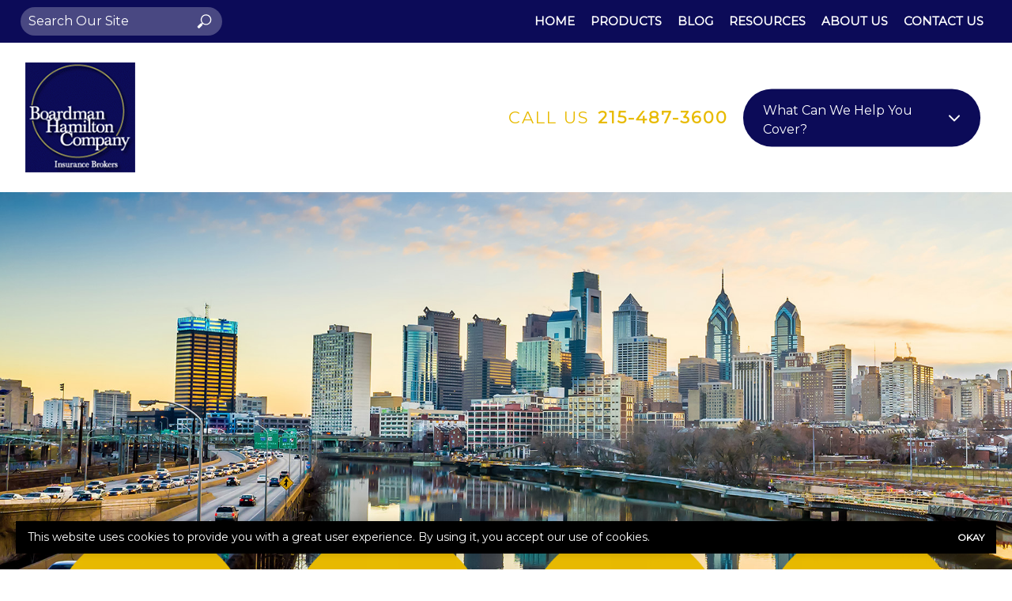

--- FILE ---
content_type: text/html; charset=UTF-8
request_url: https://www.boardman-hamilton.com/
body_size: 15664
content:
<!doctype html>
<html lang="en">
<head>
	<meta charset="UTF-8">
<script type="text/javascript">
/* <![CDATA[ */
var gform;gform||(document.addEventListener("gform_main_scripts_loaded",function(){gform.scriptsLoaded=!0}),document.addEventListener("gform/theme/scripts_loaded",function(){gform.themeScriptsLoaded=!0}),window.addEventListener("DOMContentLoaded",function(){gform.domLoaded=!0}),gform={domLoaded:!1,scriptsLoaded:!1,themeScriptsLoaded:!1,isFormEditor:()=>"function"==typeof InitializeEditor,callIfLoaded:function(o){return!(!gform.domLoaded||!gform.scriptsLoaded||!gform.themeScriptsLoaded&&!gform.isFormEditor()||(gform.isFormEditor()&&console.warn("The use of gform.initializeOnLoaded() is deprecated in the form editor context and will be removed in Gravity Forms 3.1."),o(),0))},initializeOnLoaded:function(o){gform.callIfLoaded(o)||(document.addEventListener("gform_main_scripts_loaded",()=>{gform.scriptsLoaded=!0,gform.callIfLoaded(o)}),document.addEventListener("gform/theme/scripts_loaded",()=>{gform.themeScriptsLoaded=!0,gform.callIfLoaded(o)}),window.addEventListener("DOMContentLoaded",()=>{gform.domLoaded=!0,gform.callIfLoaded(o)}))},hooks:{action:{},filter:{}},addAction:function(o,r,e,t){gform.addHook("action",o,r,e,t)},addFilter:function(o,r,e,t){gform.addHook("filter",o,r,e,t)},doAction:function(o){gform.doHook("action",o,arguments)},applyFilters:function(o){return gform.doHook("filter",o,arguments)},removeAction:function(o,r){gform.removeHook("action",o,r)},removeFilter:function(o,r,e){gform.removeHook("filter",o,r,e)},addHook:function(o,r,e,t,n){null==gform.hooks[o][r]&&(gform.hooks[o][r]=[]);var d=gform.hooks[o][r];null==n&&(n=r+"_"+d.length),gform.hooks[o][r].push({tag:n,callable:e,priority:t=null==t?10:t})},doHook:function(r,o,e){var t;if(e=Array.prototype.slice.call(e,1),null!=gform.hooks[r][o]&&((o=gform.hooks[r][o]).sort(function(o,r){return o.priority-r.priority}),o.forEach(function(o){"function"!=typeof(t=o.callable)&&(t=window[t]),"action"==r?t.apply(null,e):e[0]=t.apply(null,e)})),"filter"==r)return e[0]},removeHook:function(o,r,t,n){var e;null!=gform.hooks[o][r]&&(e=(e=gform.hooks[o][r]).filter(function(o,r,e){return!!(null!=n&&n!=o.tag||null!=t&&t!=o.priority)}),gform.hooks[o][r]=e)}});
/* ]]> */
</script>

	<meta name="viewport" content="width=device-width, initial-scale=1" />
	<link href="https://www.boardman-hamilton.com/wp-content/uploads/sites/171/2022/10/favicon.ico" rel="shortcut icon" />	<title>Home  - Boardman Hamilton Company - Philadelphia, PA</title><link rel="preload" data-smush-preload as="image" href="https://www.boardman-hamilton.com/wp-content/uploads/sites/171/2022/10/header0.jpg" fetchpriority="high" />
<meta name="dc.title" content="Home  - Boardman Hamilton Company - Philadelphia, PA">
<meta name="dc.description" content="Since 1946, our agency has delivered quality insurance solutions in Pennsylvania, specializing in Homeowners and Business insurance coverage.">
<meta name="dc.relation" content="https://www.boardman-hamilton.com/">
<meta name="dc.source" content="https://www.boardman-hamilton.com/">
<meta name="dc.language" content="en_US">
<meta name="description" content="Since 1946, our agency has delivered quality insurance solutions in Pennsylvania, specializing in Homeowners and Business insurance coverage.">
<meta name="robots" content="index, follow, max-snippet:-1, max-image-preview:large, max-video-preview:-1">
<link rel="canonical" href="https://www.boardman-hamilton.com/">
<script id="website-schema" type="application/ld+json">{"@context":"https:\/\/schema.org","@type":"WebSite","name":"Boardman Hamilton Company Home - ","alternateName":"Boardman Hamilton Company","description":"","url":"https:\/\/www.boardman-hamilton.com"}</script>
<meta property="og:url" content="https://www.boardman-hamilton.com/">
<meta property="og:site_name" content="Boardman Hamilton Company">
<meta property="og:locale" content="en_US">
<meta property="og:type" content="website">
<meta property="og:title" content="Home  - Boardman Hamilton Company - Philadelphia, PA">
<meta property="og:description" content="Since 1946, our agency has delivered quality insurance solutions in Pennsylvania, specializing in Homeowners and Business insurance coverage.">
<meta name="twitter:card" content="summary">
<meta name="twitter:title" content="Home  - Boardman Hamilton Company - Philadelphia, PA">
<meta name="twitter:description" content="Since 1946, our agency has delivered quality insurance solutions in Pennsylvania, specializing in Homeowners and Business insurance coverage.">
<link rel='dns-prefetch' href='//kit.fontawesome.com' />
<link rel='dns-prefetch' href='//www.google.com' />
<script type="application/ld+json">{"@context":"https:\/\/schema.org","@type":"Organization","name":"Boardman Hamilton Company","url":"https:\/\/www.boardman-hamilton.com","alternateName":"Boardman Hamilton Company","description":"Boardman Hamilton Company","logo":"https:\/\/www.boardman-hamilton.com\/wp-content\/uploads\/sites\/171\/2022\/10\/logo.png","contactPoint":[{"@type":"ContactPoint","contactType":"customer support"}]}</script>
		<script type="application/ld+json">{"@context":"https:\/\/schema.org\/","@type":"Article","datePublished":"2022-07-06T17:42:23-05:00","dateModified":"2022-11-03T12:18:58-05:00","mainEntityOfPage":{"@type":"WebPage","@id":"https:\/\/www.boardman-hamilton.com\/"},"headline":"Home","author":{"@type":"Person","name":"bpoole","url":"https:\/\/www.boardman-hamilton.com\/author\/bpoole\/"},"publisher":{"@type":"Organization","name":"Boardman Hamilton Company","logo":{"@type":"ImageObject","url":"https:\/\/www.boardman-hamilton.com\/wp-content\/uploads\/sites\/171\/2022\/10\/logo.png","width":"139","height":"139"}}}</script>
<link rel="alternate" title="oEmbed (JSON)" type="application/json+oembed" href="https://www.boardman-hamilton.com/wp-json/oembed/1.0/embed?url=https%3A%2F%2Fwww.boardman-hamilton.com%2F" />
<link rel="alternate" title="oEmbed (XML)" type="text/xml+oembed" href="https://www.boardman-hamilton.com/wp-json/oembed/1.0/embed?url=https%3A%2F%2Fwww.boardman-hamilton.com%2F&#038;format=xml" />
<style id='wp-img-auto-sizes-contain-inline-css' type='text/css'>
img:is([sizes=auto i],[sizes^="auto," i]){contain-intrinsic-size:3000px 1500px}
/*# sourceURL=wp-img-auto-sizes-contain-inline-css */
</style>
<link rel='stylesheet' id='zywave-parent-css-css' href='https://www.boardman-hamilton.com/wp-content/themes/zywave-twentytwo/stylesheets/style.css?ver=0.0.0.01921' type='text/css' media='all' />
<style id='wp-block-library-inline-css' type='text/css'>
:root{--wp-block-synced-color:#7a00df;--wp-block-synced-color--rgb:122,0,223;--wp-bound-block-color:var(--wp-block-synced-color);--wp-editor-canvas-background:#ddd;--wp-admin-theme-color:#007cba;--wp-admin-theme-color--rgb:0,124,186;--wp-admin-theme-color-darker-10:#006ba1;--wp-admin-theme-color-darker-10--rgb:0,107,160.5;--wp-admin-theme-color-darker-20:#005a87;--wp-admin-theme-color-darker-20--rgb:0,90,135;--wp-admin-border-width-focus:2px}@media (min-resolution:192dpi){:root{--wp-admin-border-width-focus:1.5px}}.wp-element-button{cursor:pointer}:root .has-very-light-gray-background-color{background-color:#eee}:root .has-very-dark-gray-background-color{background-color:#313131}:root .has-very-light-gray-color{color:#eee}:root .has-very-dark-gray-color{color:#313131}:root .has-vivid-green-cyan-to-vivid-cyan-blue-gradient-background{background:linear-gradient(135deg,#00d084,#0693e3)}:root .has-purple-crush-gradient-background{background:linear-gradient(135deg,#34e2e4,#4721fb 50%,#ab1dfe)}:root .has-hazy-dawn-gradient-background{background:linear-gradient(135deg,#faaca8,#dad0ec)}:root .has-subdued-olive-gradient-background{background:linear-gradient(135deg,#fafae1,#67a671)}:root .has-atomic-cream-gradient-background{background:linear-gradient(135deg,#fdd79a,#004a59)}:root .has-nightshade-gradient-background{background:linear-gradient(135deg,#330968,#31cdcf)}:root .has-midnight-gradient-background{background:linear-gradient(135deg,#020381,#2874fc)}:root{--wp--preset--font-size--normal:16px;--wp--preset--font-size--huge:42px}.has-regular-font-size{font-size:1em}.has-larger-font-size{font-size:2.625em}.has-normal-font-size{font-size:var(--wp--preset--font-size--normal)}.has-huge-font-size{font-size:var(--wp--preset--font-size--huge)}.has-text-align-center{text-align:center}.has-text-align-left{text-align:left}.has-text-align-right{text-align:right}.has-fit-text{white-space:nowrap!important}#end-resizable-editor-section{display:none}.aligncenter{clear:both}.items-justified-left{justify-content:flex-start}.items-justified-center{justify-content:center}.items-justified-right{justify-content:flex-end}.items-justified-space-between{justify-content:space-between}.screen-reader-text{border:0;clip-path:inset(50%);height:1px;margin:-1px;overflow:hidden;padding:0;position:absolute;width:1px;word-wrap:normal!important}.screen-reader-text:focus{background-color:#ddd;clip-path:none;color:#444;display:block;font-size:1em;height:auto;left:5px;line-height:normal;padding:15px 23px 14px;text-decoration:none;top:5px;width:auto;z-index:100000}html :where(.has-border-color){border-style:solid}html :where([style*=border-top-color]){border-top-style:solid}html :where([style*=border-right-color]){border-right-style:solid}html :where([style*=border-bottom-color]){border-bottom-style:solid}html :where([style*=border-left-color]){border-left-style:solid}html :where([style*=border-width]){border-style:solid}html :where([style*=border-top-width]){border-top-style:solid}html :where([style*=border-right-width]){border-right-style:solid}html :where([style*=border-bottom-width]){border-bottom-style:solid}html :where([style*=border-left-width]){border-left-style:solid}html :where(img[class*=wp-image-]){height:auto;max-width:100%}:where(figure){margin:0 0 1em}html :where(.is-position-sticky){--wp-admin--admin-bar--position-offset:var(--wp-admin--admin-bar--height,0px)}@media screen and (max-width:600px){html :where(.is-position-sticky){--wp-admin--admin-bar--position-offset:0px}}

/*# sourceURL=wp-block-library-inline-css */
</style><style id='global-styles-inline-css' type='text/css'>
:root{--wp--preset--aspect-ratio--square: 1;--wp--preset--aspect-ratio--4-3: 4/3;--wp--preset--aspect-ratio--3-4: 3/4;--wp--preset--aspect-ratio--3-2: 3/2;--wp--preset--aspect-ratio--2-3: 2/3;--wp--preset--aspect-ratio--16-9: 16/9;--wp--preset--aspect-ratio--9-16: 9/16;--wp--preset--color--black: #000000;--wp--preset--color--cyan-bluish-gray: #abb8c3;--wp--preset--color--white: #ffffff;--wp--preset--color--pale-pink: #f78da7;--wp--preset--color--vivid-red: #cf2e2e;--wp--preset--color--luminous-vivid-orange: #ff6900;--wp--preset--color--luminous-vivid-amber: #fcb900;--wp--preset--color--light-green-cyan: #7bdcb5;--wp--preset--color--vivid-green-cyan: #00d084;--wp--preset--color--pale-cyan-blue: #8ed1fc;--wp--preset--color--vivid-cyan-blue: #0693e3;--wp--preset--color--vivid-purple: #9b51e0;--wp--preset--gradient--vivid-cyan-blue-to-vivid-purple: linear-gradient(135deg,rgb(6,147,227) 0%,rgb(155,81,224) 100%);--wp--preset--gradient--light-green-cyan-to-vivid-green-cyan: linear-gradient(135deg,rgb(122,220,180) 0%,rgb(0,208,130) 100%);--wp--preset--gradient--luminous-vivid-amber-to-luminous-vivid-orange: linear-gradient(135deg,rgb(252,185,0) 0%,rgb(255,105,0) 100%);--wp--preset--gradient--luminous-vivid-orange-to-vivid-red: linear-gradient(135deg,rgb(255,105,0) 0%,rgb(207,46,46) 100%);--wp--preset--gradient--very-light-gray-to-cyan-bluish-gray: linear-gradient(135deg,rgb(238,238,238) 0%,rgb(169,184,195) 100%);--wp--preset--gradient--cool-to-warm-spectrum: linear-gradient(135deg,rgb(74,234,220) 0%,rgb(151,120,209) 20%,rgb(207,42,186) 40%,rgb(238,44,130) 60%,rgb(251,105,98) 80%,rgb(254,248,76) 100%);--wp--preset--gradient--blush-light-purple: linear-gradient(135deg,rgb(255,206,236) 0%,rgb(152,150,240) 100%);--wp--preset--gradient--blush-bordeaux: linear-gradient(135deg,rgb(254,205,165) 0%,rgb(254,45,45) 50%,rgb(107,0,62) 100%);--wp--preset--gradient--luminous-dusk: linear-gradient(135deg,rgb(255,203,112) 0%,rgb(199,81,192) 50%,rgb(65,88,208) 100%);--wp--preset--gradient--pale-ocean: linear-gradient(135deg,rgb(255,245,203) 0%,rgb(182,227,212) 50%,rgb(51,167,181) 100%);--wp--preset--gradient--electric-grass: linear-gradient(135deg,rgb(202,248,128) 0%,rgb(113,206,126) 100%);--wp--preset--gradient--midnight: linear-gradient(135deg,rgb(2,3,129) 0%,rgb(40,116,252) 100%);--wp--preset--font-size--small: 13px;--wp--preset--font-size--medium: 20px;--wp--preset--font-size--large: 36px;--wp--preset--font-size--x-large: 42px;--wp--preset--spacing--20: 0.44rem;--wp--preset--spacing--30: 0.67rem;--wp--preset--spacing--40: 1rem;--wp--preset--spacing--50: 1.5rem;--wp--preset--spacing--60: 2.25rem;--wp--preset--spacing--70: 3.38rem;--wp--preset--spacing--80: 5.06rem;--wp--preset--shadow--natural: 6px 6px 9px rgba(0, 0, 0, 0.2);--wp--preset--shadow--deep: 12px 12px 50px rgba(0, 0, 0, 0.4);--wp--preset--shadow--sharp: 6px 6px 0px rgba(0, 0, 0, 0.2);--wp--preset--shadow--outlined: 6px 6px 0px -3px rgb(255, 255, 255), 6px 6px rgb(0, 0, 0);--wp--preset--shadow--crisp: 6px 6px 0px rgb(0, 0, 0);}:where(.is-layout-flex){gap: 0.5em;}:where(.is-layout-grid){gap: 0.5em;}body .is-layout-flex{display: flex;}.is-layout-flex{flex-wrap: wrap;align-items: center;}.is-layout-flex > :is(*, div){margin: 0;}body .is-layout-grid{display: grid;}.is-layout-grid > :is(*, div){margin: 0;}:where(.wp-block-columns.is-layout-flex){gap: 2em;}:where(.wp-block-columns.is-layout-grid){gap: 2em;}:where(.wp-block-post-template.is-layout-flex){gap: 1.25em;}:where(.wp-block-post-template.is-layout-grid){gap: 1.25em;}.has-black-color{color: var(--wp--preset--color--black) !important;}.has-cyan-bluish-gray-color{color: var(--wp--preset--color--cyan-bluish-gray) !important;}.has-white-color{color: var(--wp--preset--color--white) !important;}.has-pale-pink-color{color: var(--wp--preset--color--pale-pink) !important;}.has-vivid-red-color{color: var(--wp--preset--color--vivid-red) !important;}.has-luminous-vivid-orange-color{color: var(--wp--preset--color--luminous-vivid-orange) !important;}.has-luminous-vivid-amber-color{color: var(--wp--preset--color--luminous-vivid-amber) !important;}.has-light-green-cyan-color{color: var(--wp--preset--color--light-green-cyan) !important;}.has-vivid-green-cyan-color{color: var(--wp--preset--color--vivid-green-cyan) !important;}.has-pale-cyan-blue-color{color: var(--wp--preset--color--pale-cyan-blue) !important;}.has-vivid-cyan-blue-color{color: var(--wp--preset--color--vivid-cyan-blue) !important;}.has-vivid-purple-color{color: var(--wp--preset--color--vivid-purple) !important;}.has-black-background-color{background-color: var(--wp--preset--color--black) !important;}.has-cyan-bluish-gray-background-color{background-color: var(--wp--preset--color--cyan-bluish-gray) !important;}.has-white-background-color{background-color: var(--wp--preset--color--white) !important;}.has-pale-pink-background-color{background-color: var(--wp--preset--color--pale-pink) !important;}.has-vivid-red-background-color{background-color: var(--wp--preset--color--vivid-red) !important;}.has-luminous-vivid-orange-background-color{background-color: var(--wp--preset--color--luminous-vivid-orange) !important;}.has-luminous-vivid-amber-background-color{background-color: var(--wp--preset--color--luminous-vivid-amber) !important;}.has-light-green-cyan-background-color{background-color: var(--wp--preset--color--light-green-cyan) !important;}.has-vivid-green-cyan-background-color{background-color: var(--wp--preset--color--vivid-green-cyan) !important;}.has-pale-cyan-blue-background-color{background-color: var(--wp--preset--color--pale-cyan-blue) !important;}.has-vivid-cyan-blue-background-color{background-color: var(--wp--preset--color--vivid-cyan-blue) !important;}.has-vivid-purple-background-color{background-color: var(--wp--preset--color--vivid-purple) !important;}.has-black-border-color{border-color: var(--wp--preset--color--black) !important;}.has-cyan-bluish-gray-border-color{border-color: var(--wp--preset--color--cyan-bluish-gray) !important;}.has-white-border-color{border-color: var(--wp--preset--color--white) !important;}.has-pale-pink-border-color{border-color: var(--wp--preset--color--pale-pink) !important;}.has-vivid-red-border-color{border-color: var(--wp--preset--color--vivid-red) !important;}.has-luminous-vivid-orange-border-color{border-color: var(--wp--preset--color--luminous-vivid-orange) !important;}.has-luminous-vivid-amber-border-color{border-color: var(--wp--preset--color--luminous-vivid-amber) !important;}.has-light-green-cyan-border-color{border-color: var(--wp--preset--color--light-green-cyan) !important;}.has-vivid-green-cyan-border-color{border-color: var(--wp--preset--color--vivid-green-cyan) !important;}.has-pale-cyan-blue-border-color{border-color: var(--wp--preset--color--pale-cyan-blue) !important;}.has-vivid-cyan-blue-border-color{border-color: var(--wp--preset--color--vivid-cyan-blue) !important;}.has-vivid-purple-border-color{border-color: var(--wp--preset--color--vivid-purple) !important;}.has-vivid-cyan-blue-to-vivid-purple-gradient-background{background: var(--wp--preset--gradient--vivid-cyan-blue-to-vivid-purple) !important;}.has-light-green-cyan-to-vivid-green-cyan-gradient-background{background: var(--wp--preset--gradient--light-green-cyan-to-vivid-green-cyan) !important;}.has-luminous-vivid-amber-to-luminous-vivid-orange-gradient-background{background: var(--wp--preset--gradient--luminous-vivid-amber-to-luminous-vivid-orange) !important;}.has-luminous-vivid-orange-to-vivid-red-gradient-background{background: var(--wp--preset--gradient--luminous-vivid-orange-to-vivid-red) !important;}.has-very-light-gray-to-cyan-bluish-gray-gradient-background{background: var(--wp--preset--gradient--very-light-gray-to-cyan-bluish-gray) !important;}.has-cool-to-warm-spectrum-gradient-background{background: var(--wp--preset--gradient--cool-to-warm-spectrum) !important;}.has-blush-light-purple-gradient-background{background: var(--wp--preset--gradient--blush-light-purple) !important;}.has-blush-bordeaux-gradient-background{background: var(--wp--preset--gradient--blush-bordeaux) !important;}.has-luminous-dusk-gradient-background{background: var(--wp--preset--gradient--luminous-dusk) !important;}.has-pale-ocean-gradient-background{background: var(--wp--preset--gradient--pale-ocean) !important;}.has-electric-grass-gradient-background{background: var(--wp--preset--gradient--electric-grass) !important;}.has-midnight-gradient-background{background: var(--wp--preset--gradient--midnight) !important;}.has-small-font-size{font-size: var(--wp--preset--font-size--small) !important;}.has-medium-font-size{font-size: var(--wp--preset--font-size--medium) !important;}.has-large-font-size{font-size: var(--wp--preset--font-size--large) !important;}.has-x-large-font-size{font-size: var(--wp--preset--font-size--x-large) !important;}
/*# sourceURL=global-styles-inline-css */
</style>

<style id='classic-theme-styles-inline-css' type='text/css'>
/*! This file is auto-generated */
.wp-block-button__link{color:#fff;background-color:#32373c;border-radius:9999px;box-shadow:none;text-decoration:none;padding:calc(.667em + 2px) calc(1.333em + 2px);font-size:1.125em}.wp-block-file__button{background:#32373c;color:#fff;text-decoration:none}
/*# sourceURL=/wp-includes/css/classic-themes.min.css */
</style>
<link rel='stylesheet' id='zy-theme-css-css' href='https://www.boardman-hamilton.com/wp-content/themes/zywave-concept/stylesheets/style.css?ver=0.0.0413' type='text/css' media='all' />
<link rel='stylesheet' id='zy-custom-stylesheet-css' href='https://www.boardman-hamilton.com/wp-content/uploads/sites/171/zy-custom.css?ver=2023-09-12T17:08:12+00:00' type='text/css' media='all' />
<script type="text/javascript" src="https://www.boardman-hamilton.com/wp-includes/js/jquery/jquery.min.js?ver=3.7.1" id="jquery-core-js"></script>
<script type="text/javascript" src="https://www.boardman-hamilton.com/wp-includes/js/jquery/jquery-migrate.min.js?ver=3.4.1" id="jquery-migrate-js"></script>
<link rel="https://api.w.org/" href="https://www.boardman-hamilton.com/wp-json/" /><link rel="alternate" title="JSON" type="application/json" href="https://www.boardman-hamilton.com/wp-json/wp/v2/pages/328" />
  <!-- Global site tag (gtag.js) - Google Analytics --><script async src="https://www.googletagmanager.com/gtag/js?id=UA-248340209-1"></script><script>  window.dataLayer = window.dataLayer || [];  function gtag(){dataLayer.push(arguments);}  gtag('js', new Date());  gtag('config', 'UA-248340209-1');</script>

  
		<!-- Google tag (gtag.js) -->
		<script async src="https://www.googletagmanager.com/gtag/js?id=G-E730MVY6X1"></script>
		<script>
		  window.dataLayer = window.dataLayer || [];
		  function gtag(){dataLayer.push(arguments);}
		  gtag('js', new Date());

		  gtag('config', 'G-E730MVY6X1');
		</script>

	
	<script type="text/javascript">
	  window.heap=window.heap||[],heap.load=function(e,t){window.heap.appid=e,window.heap.config=t=t||{};var r=document.createElement("script");r.type="text/javascript",r.async=!0,r.src="https://cdn.heapanalytics.com/js/heap-"+e+".js";var a=document.getElementsByTagName("script")[0];a.parentNode.insertBefore(r,a);for(var n=function(e){return function(){heap.push([e].concat(Array.prototype.slice.call(arguments,0)))}},p=["addEventProperties","addUserProperties","clearEventProperties","identify","resetIdentity","removeEventProperty","setEventProperties","track","unsetEventProperty"],o=0;o<p.length;o++)heap[p[o]]=n(p[o])};
	  heap.load("1712471140");
	</script>

	
<script>

    // Close Popup Box and set session cookie
    jQuery(".zy-pop-up-box .close-btn, .zy-button, a").on("click", function() {
        jQuery(".popup-overlay, .popup-content").removeClass("active");
        document.cookie = "zy_popup_box_closed=true; path=/;";
    });

	// Keep Popup Box closed if session cookie exists
    if (document.cookie.indexOf("zy_popup_box_closed=true") !== -1) {
        jQuery(".popup-overlay, .popup-content").removeClass("active");
    }

	// Auto-hide popup box after 20 sec if still open
    setTimeout(function() {
       jQuery(".popup-overlay, .popup-content").removeClass("active");
    }, 20000);

    // Close Alert Banner and set session cookie
    jQuery(".zy-alert-banner .close-btn, a").on("click", function() {
        jQuery(".alert-banner, .alert-banner-content, .alert-banner-btn").removeClass("active");
        document.cookie = "zy_alert_banner_closed=true; path=/;";
    });

    // Keep Alert Banner closed if session cookie exists
    if (document.cookie.indexOf("zy_alert_banner_closed=true") !== -1) {
        jQuery(".alert-banner, .alert-banner-content, .alert-banner-btn").removeClass("active");
    }

</script>

					<!-- Google Analytics tracking code output by Beehive Analytics Pro -->
						<script async src="https://www.googletagmanager.com/gtag/js?id=G-E730MVY6X1&l=beehiveDataLayer"></script>
		<script>
						window.beehiveDataLayer = window.beehiveDataLayer || [];
			function beehive_ga() {beehiveDataLayer.push(arguments);}
			beehive_ga('js', new Date())
						beehive_ga('config', 'G-E730MVY6X1', {
				'anonymize_ip': false,
				'allow_google_signals': false,
			})
					</script>
		<style>.breadcrumb {list-style:none;margin:0;padding-inline-start:0;}.breadcrumb li {margin:0;display:inline-block;position:relative;}.breadcrumb li::after{content:' » ';margin-left:5px;margin-right:5px;}.breadcrumb li:last-child::after{display:none}</style><script type="application/ld+json">
	{
	 "@context": "https://schema.org",
	 "@type": "InsuranceAgency",
	 "name": "Boardman Hamilton Company",
	 "image": "https://www.boardman-hamilton.com/wp-content/uploads/sites/171/2022/10/logo.png",
	 "@id": "https://www.boardman-hamilton.com",
	 "url": "https://www.boardman-hamilton.com",
	 "telephone": "215-487-3600",
	 "address": {
		 	"@type": "PostalAddress",
			"streetAddress": "8459 Ridge Avenue",
			"addressLocality": "Philadelphia",
			"addressRegion": "PA",
			"postalCode": "19128",
			"addressCountry": "US"
		}
	}
	</script><link rel='stylesheet' id='gform_apc_theme-css' href='https://www.boardman-hamilton.com/wp-content/plugins/gravityformsadvancedpostcreation/assets/css/dist/theme.min.css?ver=1.6.1' type='text/css' media='all' />
<link rel='stylesheet' id='gform_basic-css' href='https://www.boardman-hamilton.com/wp-content/plugins/gravityforms/assets/css/dist/basic.min.css?ver=2.9.24' type='text/css' media='all' />
<link rel='stylesheet' id='gform_theme_components-css' href='https://www.boardman-hamilton.com/wp-content/plugins/gravityforms/assets/css/dist/theme-components.min.css?ver=2.9.24' type='text/css' media='all' />
<link rel='stylesheet' id='gform_theme-css' href='https://www.boardman-hamilton.com/wp-content/plugins/gravityforms/assets/css/dist/theme.min.css?ver=2.9.24' type='text/css' media='all' />
</head>
<body class="home wp-singular page-template-default page page-id-328 wp-theme-zywave-twentytwo wp-child-theme-zywave-concept zy-design-default zy-no-sidebar">

		<header class="zy-header-container" id="preheader"><div class="zy-header-top-container"><form role="search" method="get" id="search-form" action="https://www.boardman-hamilton.com/" ><div><label class="screen-reader-text" for="s">Search for:</label><input type="search" value="" name="s" id="s" placeholder="Search Our Site" /><button type="submit" id="searchsubmit"><span class="screen-reader-text">Search</span><i class="fak fa-e-search"></i></button></div></form><div class="zy-mobile-phone-container"><span class="zy-mobile-phone-cta">Call Us</span><a href="tel:2154873600" class="zy-mobile-phone-number">215-487-3600</a></div><span class="zy-toggle-mobile-nav"><i class="fa-solid fa-bars"></i></span><div class="zy-main-navigation-container"><div class="zy-toggle-mobile-nav"><i class="fa-solid fa-xmark"></i></div><ul id="menu-main-menu" class="zy-main-navigation"><li id="menu-item-358" class="menu-item menu-item-type-post_type menu-item-object-page menu-item-home current-menu-item page_item page-item-328 current_page_item menu-item-358"><a href="https://www.boardman-hamilton.com/" aria-current="page">Home</a></li>
<li id="menu-item-313" class="menu-item menu-item-type-post_type menu-item-object-page menu-item-has-children menu-item-313"><a href="https://www.boardman-hamilton.com/products/">Products</a>
<ul class="sub-menu">
	<li id="menu-item-359" class="menu-item menu-item-type-post_type menu-item-object-zy_product menu-item-359"><a href="https://www.boardman-hamilton.com/coverage/auto-insurance/">Auto Insurance</a></li>
	<li id="menu-item-360" class="menu-item menu-item-type-post_type menu-item-object-zy_product menu-item-360"><a href="https://www.boardman-hamilton.com/coverage/business-insurance/">Business Insurance</a></li>
	<li id="menu-item-361" class="menu-item menu-item-type-post_type menu-item-object-zy_product menu-item-361"><a href="https://www.boardman-hamilton.com/coverage/construction/">Construction Insurance</a></li>
	<li id="menu-item-362" class="menu-item menu-item-type-post_type menu-item-object-zy_product menu-item-362"><a href="https://www.boardman-hamilton.com/coverage/cyber-liability/">Cyber Liability Insurance</a></li>
	<li id="menu-item-363" class="menu-item menu-item-type-post_type menu-item-object-zy_product menu-item-363"><a href="https://www.boardman-hamilton.com/coverage/general-liability/">General Liability Insurance</a></li>
	<li id="menu-item-364" class="menu-item menu-item-type-post_type menu-item-object-zy_product menu-item-364"><a href="https://www.boardman-hamilton.com/coverage/homeowners-insurance/">Homeowners Insurance</a></li>
	<li id="menu-item-365" class="menu-item menu-item-type-post_type menu-item-object-zy_product menu-item-365"><a href="https://www.boardman-hamilton.com/coverage/life-and-health/">Life and Health Insurance</a></li>
	<li id="menu-item-366" class="menu-item menu-item-type-post_type menu-item-object-zy_product menu-item-366"><a href="https://www.boardman-hamilton.com/coverage/personal/">Personal Auto Insurance</a></li>
	<li id="menu-item-367" class="menu-item menu-item-type-post_type menu-item-object-zy_product menu-item-367"><a href="https://www.boardman-hamilton.com/coverage/professional-liability/">Professional Liability Insurance</a></li>
	<li id="menu-item-368" class="menu-item menu-item-type-post_type menu-item-object-zy_product menu-item-368"><a href="https://www.boardman-hamilton.com/coverage/renters/">Renters Insurance</a></li>
</ul>
</li>
<li id="menu-item-90" class="menu-item menu-item-type-post_type menu-item-object-page menu-item-90"><a href="https://www.boardman-hamilton.com/blog/">Blog</a></li>
<li id="menu-item-318" class="menu-item menu-item-type-post_type menu-item-object-page menu-item-has-children menu-item-318"><a href="https://www.boardman-hamilton.com/resources/">Resources</a>
<ul class="sub-menu">
	<li id="menu-item-97" class="menu-item menu-item-type-post_type menu-item-object-page menu-item-97"><a href="https://www.boardman-hamilton.com/refer-a-friend/">Refer A Friend</a></li>
	<li id="menu-item-133" class="menu-item menu-item-type-post_type menu-item-object-page menu-item-133"><a href="https://www.boardman-hamilton.com/carriers/">Carriers</a></li>
</ul>
</li>
<li id="menu-item-92" class="menu-item menu-item-type-post_type menu-item-object-page menu-item-has-children menu-item-92"><a href="https://www.boardman-hamilton.com/about-us/">About Us</a>
<ul class="sub-menu">
	<li id="menu-item-436" class="menu-item menu-item-type-post_type menu-item-object-page menu-item-436"><a href="https://www.boardman-hamilton.com/community-involement/">Community Involement</a></li>
	<li id="menu-item-95" class="menu-item menu-item-type-post_type menu-item-object-page menu-item-95"><a href="https://www.boardman-hamilton.com/locations/">Locations</a></li>
	<li id="menu-item-98" class="menu-item menu-item-type-post_type menu-item-object-page menu-item-98"><a href="https://www.boardman-hamilton.com/staff/">Staff</a></li>
	<li id="menu-item-99" class="menu-item menu-item-type-post_type menu-item-object-page menu-item-99"><a href="https://www.boardman-hamilton.com/testimonials/">Testimonials</a></li>
	<li id="menu-item-124" class="menu-item menu-item-type-post_type menu-item-object-page menu-item-privacy-policy menu-item-124"><a rel="privacy-policy" href="https://www.boardman-hamilton.com/privacy-policy/">Privacy Policy</a></li>
</ul>
</li>
<li id="menu-item-93" class="menu-item menu-item-type-post_type menu-item-object-page menu-item-93"><a href="https://www.boardman-hamilton.com/contact-us/">Contact Us</a></li>
</ul></div></div><div class="zy-header-main"><div class="container-fluid"><div class="row"><div class="col-12 col-lg-3"><a class="zy-header-logo" href="https://www.boardman-hamilton.com"><img src="https://www.boardman-hamilton.com/wp-content/uploads/sites/171/2022/10/logo.png" alt="Boardman Hamilton Company Logo"></a></div><div class="d-none d-lg-block col-lg-6 col-xl-6 header-phone-cont"><div class="zy-header-phone-section"><div class="zy-company-phone-container"><span class="zy-company-phone-cta">Call Us</span><a href="tel:2154873600" class="zy-company-phone-number">215-487-3600</a></div></div></div><div class="col-12 col-lg-3 col-xl-3 header-lob-cont"><div class="zy-header-select-container"><div class="zy-hero-select-option zy-hero-select-toggle">What Can We Help You Cover?<i class="fa-solid fa-chevron-down"></i></div><a class="zy-hero-select-option" href="/coverage/business">Business</a><a class="zy-hero-select-option" href="/coverage/auto">Auto</a><a class="zy-hero-select-option" href="/coverage/homeowners">Home</a><a class="zy-hero-select-option" href="/coverage/life-and-health">Life & Health</a></div></div></div></div></div></header>
<div class="zy-hero-section-container"><div class="zy-hero-slider-container"><div class="zy-hero-slider"><div class="no-lazyload zy-hero-slide" style="background-image: url(https://www.boardman-hamilton.com/wp-content/uploads/sites/171/2022/10/header0.jpg)"></div><div class="no-lazyload zy-hero-slide" style="background-image: url(https://www.boardman-hamilton.com/wp-content/uploads/sites/171/2022/10/header1.jpg)"></div><div class="no-lazyload zy-hero-slide" style="background-image: url(https://www.boardman-hamilton.com/wp-content/uploads/sites/171/2022/10/header2.jpg)"></div><div class="no-lazyload zy-hero-slide" style="background-image: url(https://www.boardman-hamilton.com/wp-content/uploads/sites/171/2022/10/header3.jpg)"></div><div class="no-lazyload zy-hero-slide" style="background-image: url(https://www.boardman-hamilton.com/wp-content/uploads/sites/171/2022/10/header4.jpg)"></div></div></div></div><div class="zy-lob-container"><div class="container"><div class="row"><div class="col-6 col-md-3 zy-lob-item animate slideLeft animateActive"><a class="zy-img-circle" href="/coverage/business"><img src="https://www.boardman-hamilton.com/wp-content/uploads/sites/171/2022/10/lob1.png" alt=""><span class="zy-img-circle-title">Business</span><span class="zy-img-circle-cta">Get A Quote &nbsp;&nbsp;<i class="fa-solid fa-angles-right"></i></span></a></div><div class="col-6 col-md-3 zy-lob-item animate slideLeft animateActive"><a class="zy-img-circle" href="/coverage/auto"><img src="https://www.boardman-hamilton.com/wp-content/uploads/sites/171/2022/10/lob2.png" alt=""><span class="zy-img-circle-title">Auto</span><span class="zy-img-circle-cta">Get A Quote &nbsp;&nbsp;<i class="fa-solid fa-angles-right"></i></span></a></div><div class="col-6 col-md-3 zy-lob-item animate slideLeft animateActive"><a class="zy-img-circle" href="/coverage/homeowners"><img src="https://www.boardman-hamilton.com/wp-content/uploads/sites/171/2022/10/lob3.png" alt=""><span class="zy-img-circle-title">Home</span><span class="zy-img-circle-cta">Get A Quote &nbsp;&nbsp;<i class="fa-solid fa-angles-right"></i></span></a></div><div class="col-6 col-md-3 zy-lob-item animate slideLeft animateActive"><a class="zy-img-circle" href="/coverage/life-and-health"><img src="https://www.boardman-hamilton.com/wp-content/uploads/sites/171/2022/10/lob4.png" alt=""><span class="zy-img-circle-title">Life & Health</span><span class="zy-img-circle-cta">Get A Quote &nbsp;&nbsp;<i class="fa-solid fa-angles-right"></i></span></a></div></div></div></div></div></div></div>
<div class="zy-featured-products-container">

	<div class="container">

		<div class="row">

			<div class="col col-lg-5 featured-prods-content-cont animate slideRight animateActive">

			<h1>Providing Business, Auto, and Home Insurance Solutions to Philadelphia, PA and Surrounding Areas </h1><p>Since 1946, Boardman-Hamilton Company has delivered quality insurance solutions to individuals in Pennsylvania, specializing in Homeowners and Business insurance coverage. We’ve served individuals and businesses in Pennsylvania for 70 years and we believe in honesty, integrity, and expedience.  By acting on our beliefs, by giving clients the best possible products and services.  We’re a generalist agency and we work with numerous carriers.</p><div class="feat-prods-cta"><a class="color-button" href="/products/">Read More<i class="fa-solid fa-angles-right"></i></a></div>
			</div>

			<div class="col-12 col-lg-5 offset-lg-1 top animate slideTop animateActive">
				
				<div class="fp-color-section">

					<div class="row feat-prod-icon-cont">

						<div class="col-6 zy-icon-container"><a class="zy-featured-item" href="/coverage/renters/"><div><i class="fak fa-b-renters"></i></div><span>Renters</span></a></div><div class="col-6 zy-icon-container"><a class="zy-featured-item" href="/coverage/Construction/"><div><i class="fak fa-b-workers-comp"></i></div><span>Construction</span></a></div><div class="col-6 zy-icon-container"><a class="zy-featured-item" href="/coverage/general-liability/"><div><i class="fak fa-b-general-liability"></i></div><span>General Liability</span></a></div><div class="col-6 zy-icon-container"><a class="zy-featured-item" href="/coverage/professional-liability/"><div><i class="fak fa-b-workers-comp"></i></div><span>Professional Liability</span></a></div><div class="col-6 zy-icon-container"><a class="zy-featured-item" href="/coverage/cyber-liability/"><div><i class="fak fa-e-cyber-security"></i></div><span>Cyber Liability</span></a></div><div class="col-6 zy-icon-container"><a class="zy-featured-item" href="/coverage/personal/"><div><i class="fak fa-b-auto"></i></div><span>Personal Auto</span></a></div>
					</div>

				</div>

			</div>

		</div>

	</div>

</div>

<div id="home-main-ways" style="background-image: url(https://www.boardman-hamilton.com/wp-content/uploads/sites/171/2022/10/3way_bg.jpg);"><div class="container main-ways-container row"><div class="col-12 col-sm-12 col-md-12 col-lg-3 main-ways-titles animate slideLeft animateActive"><p class="title">We are here<br>for you</p><p class="subtitle uppercased">Get Started With a quote</p></div><div class="we-here-3 col-12 col-sm-12 col-md-12 col-lg-3 animate slideRight animateActive""><i class="fak fa-e-message"></i><a class="here-3-cta uppercased" href="/contact-us/">Email Us<i class="fa-solid fa-chevron-right"></i></a></div><div class="we-here-3 col-12 col-sm-12 col-md-12 col-lg-3 animate slideRight animateActive""><i class="fa-thin fa-phone"></i><a class="here-3-cta uppercased" href="/contact-us/">Call Us<i class="fa-solid fa-chevron-right"></i></a></div><div class="we-here-3 col-12 col-sm-12 col-md-12 col-lg-3 animate slideRight animateActive""><i class="fak fa-b-schedule"></i><a class="here-3-cta uppercased" href="/contact-us/">Schedule An Appointment<i class="fa-solid fa-chevron-right"></i></a></div></div></div></div></div></div></div><div class="zy-home-blog-testi-container" style="background-image: url(https://www.boardman-hamilton.com/wp-content/uploads/sites/171/2022/10/blog_bg.jpg);"><div class="container"><div class="row"><div class="col-12 col-lg-6 blog-content-container"><h2>Our latest articles</h2><div class="blogs-container animate slideLeft animateActive"><div class=" row blog-content"><div class="col-3 blog-bg"><img src="https://www.boardman-hamilton.com/wp-content/uploads/sites/171/2022/10/header0.jpg" alt="Welcome to Our New Website"></div><a class="col-9 blog-description" href="https://www.boardman-hamilton.com/blog/welcome-to-our-new-website/"><h3>Welcome to Our New Website</h3><p>Our dedicated staff of insurance professionals are here to assist you in securing a life insurance policy to protect you and your loved ones for ye...</p></a></div><div class="blog-cta"><a href="/blog/"><span>Read More</span></a></div></div></div><div class="col-12 col-lg-5 offset-lg-1 testimonials-content-container"><h2 class="uppercased">What clients say</h2><img src="https://www.boardman-hamilton.com/wp-content/uploads/sites/171/2022/10/stars.png" alt=""/><div class="zy-testimonial-slider"><div class="zy-testimonial-slide"><div> <p>Thank you for your professional assistance during our policy application's initial and final processing. Your responses to us during the application process were quick, clear, concise, and without confusion. &nbsp; ALHFC looks forward to the continued services of the Boardman-Hamilton Company.</p><p>  -Elder John B.</p></div></div><div class="zy-testimonial-slide"><div> <p>Very informative and a pleasure to work with. I give them 10 out of 10!</p><p>  -Sharon Smeltzer</p></div></div><div class="zy-testimonial-slide"><div> <p>You have been an enormous help throughout this somewhat complicated renewal period. But, honestly, you have made this process so easy for us. We are most appreciative of your willingness to find us ways to save money, your frequent, understandable communication, and your responsiveness. It is truly a pleasure doing...</p><p>  -Gretchen F.</p></div></div><div class="zy-testimonial-slide"><div> <p>I never mind contacting anyone at your office. It is such a pleasure dealing with your group. Until I took the 'leap of faith' changing my insurance brokers, i could never have imagined such excellent service.</p><p>  -Gene S.</p></div></div><div class="zy-testimonial-slide"><div> <p>Dave is a great guy! Will set you up with the right plan that works for you the best.</p><p>  -Fran Mccormick</p></div></div></div><div class="testi-cta"><a href="/testimonials/">Read More</a></div></div></div></div></div><div class="zy-carrier-slideshow-container animate opacity animateActive"><div class="container alignCenter"><div class="row"><div class="col"><div class="zy-carrier-slideshow"><div class="zy-carrier-slide"><span><img class="no-lazyload" src="https://www.boardman-hamilton.com/wp-content/themes/zywave-twentytwo/images/carrier-logos/american_european.jpg" alt="American European Logo"></span></div><div class="zy-carrier-slide"><span><img class="no-lazyload" src="https://www.boardman-hamilton.com/wp-content/themes/zywave-twentytwo/images/carrier-logos/amtrust.jpg" alt="AmTrust Logo"></span></div><div class="zy-carrier-slide"><span><img class="no-lazyload" src="https://www.boardman-hamilton.com/wp-content/themes/zywave-twentytwo/images/carrier-logos/berkshire_hathaway.jpg" alt="Berkshire Hathaway Logo"></span></div><div class="zy-carrier-slide"><span><img class="no-lazyload" src="https://www.boardman-hamilton.com/wp-content/themes/zywave-twentytwo/images/carrier-logos/chubb.jpg" alt="Chubb Logo"></span></div><div class="zy-carrier-slide"><span><img class="no-lazyload" src="https://www.boardman-hamilton.com/wp-content/themes/zywave-twentytwo/images/carrier-logos/cna.jpg" alt="CNA Logo"></span></div><div class="zy-carrier-slide"><span><img class="no-lazyload" src="https://www.boardman-hamilton.com/wp-content/themes/zywave-twentytwo/images/carrier-logos/foremost.jpg" alt="Foremost Logo"></span></div><div class="zy-carrier-slide"><span><img class="no-lazyload" src="https://www.boardman-hamilton.com/wp-content/themes/zywave-twentytwo/images/carrier-logos/great_american.jpg" alt="Great American Logo"></span></div><div class="zy-carrier-slide"><span><img class="no-lazyload" src="https://www.boardman-hamilton.com/wp-content/themes/zywave-twentytwo/images/carrier-logos/berkshire_hathaway_guard.jpg" alt="Guard Logo"></span></div><div class="zy-carrier-slide"><span><img class="no-lazyload" src="https://www.boardman-hamilton.com/wp-content/themes/zywave-twentytwo/images/carrier-logos/hartford.jpg" alt="Hartford Logo"></span></div><div class="zy-carrier-slide"><span><img class="no-lazyload" src="https://www.boardman-hamilton.com/wp-content/themes/zywave-twentytwo/images/carrier-logos/liberty_mutual.jpg" alt="Liberty Mutual Logo"></span></div><div class="zy-carrier-slide"><span><img class="no-lazyload" src="https://www.boardman-hamilton.com/wp-content/themes/zywave-twentytwo/images/carrier-logos/nationwide.jpg" alt="Nationwide Logo"></span></div><div class="zy-carrier-slide"><span><img class="no-lazyload" src="https://www.boardman-hamilton.com/wp-content/themes/zywave-twentytwo/images/carrier-logos/old_republic_title_ins.jpg" alt="Old Republic Logo"></span></div><div class="zy-carrier-slide"><span><img class="no-lazyload" src="https://www.boardman-hamilton.com/wp-content/themes/zywave-twentytwo/images/carrier-logos/philadelphia_insurance_company.jpg" alt="Philadelphia Insurance Logo"></span></div><div class="zy-carrier-slide"><span><img class="no-lazyload" src="https://www.boardman-hamilton.com/wp-content/themes/zywave-twentytwo/images/carrier-logos/progressive.jpg" alt="Progressive Logo"></span></div><div class="zy-carrier-slide"><span><img class="no-lazyload" src="https://www.boardman-hamilton.com/wp-content/themes/zywave-twentytwo/images/carrier-logos/philadelphia_contributioship.jpg" alt="The Philadelphia Contributionship Logo"></span></div><div class="zy-carrier-slide"><span><img class="no-lazyload" src="https://www.boardman-hamilton.com/wp-content/themes/zywave-twentytwo/images/carrier-logos/travelers.jpg" alt="Travelers Logo"></span></div></div></div></div></div></div>




<div class="zy-footer-container" style="background-image: url(https://www.boardman-hamilton.com/wp-content/uploads/sites/171/2022/10/foot_bg.jpg);">


	<footer class="container">

		<div class="row">

			<div class="col-12 col-lg-6 zy-footer-section-left">

    <div class="col-12 col-lg-10 section-left-container">

        
                <div class='gf_browser_unknown gform_wrapper gravity-theme gform-theme--no-framework' data-form-theme='gravity-theme' data-form-index='0' id='gform_wrapper_1' >
                        <div class='gform_heading'>
                            <p class='gform_description'></p>
                        </div><form method='post' enctype='multipart/form-data'  id='gform_1'  action='/' data-formid='1' novalidate><div class='gf_invisible ginput_recaptchav3' data-sitekey='6LeVrXshAAAAAJ2AIMbEnFbMCwEuwzz5yuvnPiic' data-tabindex='0'><input id="input_9e4ac593f2b5cde8e633ad1c4ff5c880" class="gfield_recaptcha_response" type="hidden" name="input_9e4ac593f2b5cde8e633ad1c4ff5c880" value=""/></div>
                        <div class='gform-body gform_body'><div id='gform_fields_1' class='gform_fields top_label form_sublabel_below description_below validation_below'><div id="field_1_1" class="gfield gfield--type-text gfield--width-half gfield_contains_required field_sublabel_below gfield--no-description field_description_below hidden_label field_validation_below gfield_visibility_visible"  ><label class='gfield_label gform-field-label' for='input_1_1'>First Name<span class="gfield_required"><span class="gfield_required gfield_required_text">(Required)</span></span></label><div class='ginput_container ginput_container_text'><input name='input_1' id='input_1_1' type='text' value='' class='large'    placeholder='First Name *' aria-required="true" aria-invalid="false"   /></div></div><div id="field_1_2" class="gfield gfield--type-text gfield--width-half gfield_contains_required field_sublabel_below gfield--no-description field_description_below hidden_label field_validation_below gfield_visibility_visible"  ><label class='gfield_label gform-field-label' for='input_1_2'>Last Name<span class="gfield_required"><span class="gfield_required gfield_required_text">(Required)</span></span></label><div class='ginput_container ginput_container_text'><input name='input_2' id='input_1_2' type='text' value='' class='large'    placeholder='Last Name *' aria-required="true" aria-invalid="false"   /></div></div><div id="field_1_6" class="gfield gfield--type-email gfield--width-half gfield_contains_required field_sublabel_below gfield--no-description field_description_below hidden_label field_validation_below gfield_visibility_visible"  ><label class='gfield_label gform-field-label' for='input_1_6'>Email<span class="gfield_required"><span class="gfield_required gfield_required_text">(Required)</span></span></label><div class='ginput_container ginput_container_email'>
                            <input name='input_6' id='input_1_6' type='email' value='' class='large'   placeholder='Email *' aria-required="true" aria-invalid="false"  />
                        </div></div><div id="field_1_7" class="gfield gfield--type-phone gfield--width-half gfield_contains_required field_sublabel_below gfield--no-description field_description_below hidden_label field_validation_below gfield_visibility_visible"  ><label class='gfield_label gform-field-label' for='input_1_7'>Phone<span class="gfield_required"><span class="gfield_required gfield_required_text">(Required)</span></span></label><div class='ginput_container ginput_container_phone'><input name='input_7' id='input_1_7' type='tel' value='' class='large'  placeholder='Phone *' aria-required="true" aria-invalid="false"   /></div></div><div id="field_1_8" class="gfield gfield--type-textarea field_sublabel_below gfield--no-description field_description_below hidden_label field_validation_below gfield_visibility_visible"  ><label class='gfield_label gform-field-label' for='input_1_8'>What type of insurance are you looking for?</label><div class='ginput_container ginput_container_textarea'><textarea name='input_8' id='input_1_8' class='textarea small'    placeholder='What type of insurance are you looking for?'  aria-invalid="false"   rows='10' cols='50'></textarea></div></div></div></div>
        <div class='gform-footer gform_footer top_label'> <input type='submit' id='gform_submit_button_1' class='gform_button button' onclick='gform.submission.handleButtonClick(this);' data-submission-type='submit' value='Submit'  /> 
            <input type='hidden' class='gform_hidden' name='gform_submission_method' data-js='gform_submission_method_1' value='postback' />
            <input type='hidden' class='gform_hidden' name='gform_theme' data-js='gform_theme_1' id='gform_theme_1' value='gravity-theme' />
            <input type='hidden' class='gform_hidden' name='gform_style_settings' data-js='gform_style_settings_1' id='gform_style_settings_1' value='[]' />
            <input type='hidden' class='gform_hidden' name='is_submit_1' value='1' />
            <input type='hidden' class='gform_hidden' name='gform_submit' value='1' />
            
            <input type='hidden' class='gform_hidden' name='gform_unique_id' value='' />
            <input type='hidden' class='gform_hidden' name='state_1' value='WyJbXSIsIjZmMzYxNTIzZGRhZTdmNjFiZjdkYjI5MWE0M2U3MjE2Il0=' />
            <input type='hidden' autocomplete='off' class='gform_hidden' name='gform_target_page_number_1' id='gform_target_page_number_1' value='0' />
            <input type='hidden' autocomplete='off' class='gform_hidden' name='gform_source_page_number_1' id='gform_source_page_number_1' value='1' />
            <input type='hidden' name='gform_field_values' value='' />
            
        </div>
                        <p style="display: none !important;" class="akismet-fields-container" data-prefix="ak_"><label>&#916;<textarea name="ak_hp_textarea" cols="45" rows="8" maxlength="100"></textarea></label><input type="hidden" id="ak_js_1" name="ak_js" value="225"/><script>document.getElementById( "ak_js_1" ).setAttribute( "value", ( new Date() ).getTime() );</script></p></form>
                        </div><script type="text/javascript">
/* <![CDATA[ */
 gform.initializeOnLoaded( function() {gformInitSpinner( 1, 'https://www.boardman-hamilton.com/wp-content/plugins/gravityforms/images/spinner.svg', true );jQuery('#gform_ajax_frame_1').on('load',function(){var contents = jQuery(this).contents().find('*').html();var is_postback = contents.indexOf('GF_AJAX_POSTBACK') >= 0;if(!is_postback){return;}var form_content = jQuery(this).contents().find('#gform_wrapper_1');var is_confirmation = jQuery(this).contents().find('#gform_confirmation_wrapper_1').length > 0;var is_redirect = contents.indexOf('gformRedirect(){') >= 0;var is_form = form_content.length > 0 && ! is_redirect && ! is_confirmation;var mt = parseInt(jQuery('html').css('margin-top'), 10) + parseInt(jQuery('body').css('margin-top'), 10) + 100;if(is_form){jQuery('#gform_wrapper_1').html(form_content.html());if(form_content.hasClass('gform_validation_error')){jQuery('#gform_wrapper_1').addClass('gform_validation_error');} else {jQuery('#gform_wrapper_1').removeClass('gform_validation_error');}setTimeout( function() { /* delay the scroll by 50 milliseconds to fix a bug in chrome */  }, 50 );if(window['gformInitDatepicker']) {gformInitDatepicker();}if(window['gformInitPriceFields']) {gformInitPriceFields();}var current_page = jQuery('#gform_source_page_number_1').val();gformInitSpinner( 1, 'https://www.boardman-hamilton.com/wp-content/plugins/gravityforms/images/spinner.svg', true );jQuery(document).trigger('gform_page_loaded', [1, current_page]);window['gf_submitting_1'] = false;}else if(!is_redirect){var confirmation_content = jQuery(this).contents().find('.GF_AJAX_POSTBACK').html();if(!confirmation_content){confirmation_content = contents;}jQuery('#gform_wrapper_1').replaceWith(confirmation_content);jQuery(document).trigger('gform_confirmation_loaded', [1]);window['gf_submitting_1'] = false;wp.a11y.speak(jQuery('#gform_confirmation_message_1').text());}else{jQuery('#gform_1').append(contents);if(window['gformRedirect']) {gformRedirect();}}jQuery(document).trigger("gform_pre_post_render", [{ formId: "1", currentPage: "current_page", abort: function() { this.preventDefault(); } }]);        if (event && event.defaultPrevented) {                return;        }        const gformWrapperDiv = document.getElementById( "gform_wrapper_1" );        if ( gformWrapperDiv ) {            const visibilitySpan = document.createElement( "span" );            visibilitySpan.id = "gform_visibility_test_1";            gformWrapperDiv.insertAdjacentElement( "afterend", visibilitySpan );        }        const visibilityTestDiv = document.getElementById( "gform_visibility_test_1" );        let postRenderFired = false;        function triggerPostRender() {            if ( postRenderFired ) {                return;            }            postRenderFired = true;            gform.core.triggerPostRenderEvents( 1, current_page );            if ( visibilityTestDiv ) {                visibilityTestDiv.parentNode.removeChild( visibilityTestDiv );            }        }        function debounce( func, wait, immediate ) {            var timeout;            return function() {                var context = this, args = arguments;                var later = function() {                    timeout = null;                    if ( !immediate ) func.apply( context, args );                };                var callNow = immediate && !timeout;                clearTimeout( timeout );                timeout = setTimeout( later, wait );                if ( callNow ) func.apply( context, args );            };        }        const debouncedTriggerPostRender = debounce( function() {            triggerPostRender();        }, 200 );        if ( visibilityTestDiv && visibilityTestDiv.offsetParent === null ) {            const observer = new MutationObserver( ( mutations ) => {                mutations.forEach( ( mutation ) => {                    if ( mutation.type === 'attributes' && visibilityTestDiv.offsetParent !== null ) {                        debouncedTriggerPostRender();                        observer.disconnect();                    }                });            });            observer.observe( document.body, {                attributes: true,                childList: false,                subtree: true,                attributeFilter: [ 'style', 'class' ],            });        } else {            triggerPostRender();        }    } );} ); 
/* ]]> */
</script>


    </div>

</div>

<div class="col-12 col-lg-6 zy-footer-section-right">

    <div class="col-12 col-lg-10 offset-lg-2 section-right-container">

        <a href="/"><img src="/wp-content/uploads/sites/171/2022/10/foot_logo.png"/></a>
        <a href="https://www.bbb.org/us/pa/philadelphia/profile/insurance-companies/boardman-hamilton-company-0241-13900240" target="_blank"><img src="/wp-content/uploads/sites/171/2022/10/bbb2.png"/></a>
        <a href="/"><img src="/wp-content/uploads/sites/171/2022/10/iab-logo.png"/></a>
        <div class="footer-menu">
            <a href="/">Home</a>
            <a href="/get-a-quote//">Get A Quote</a>
            <a href="/blog/">Blog</a>
            <a href="/Products/">Products</a>
            <a href="/about-us/">About Us</a>
            <a href="/contact-us/">Contact</a>
        </div>

        <div class="footer-addy">
            <a href="/locations/"> <div class="zy-primary-address-container zy-address-inline"><span class="zy-address-item zy-address-1-item">8459 Ridge Avenue</span><span class="zy-address-item zy-city-state-zip-item">Philadelphia, PA 19128</span></div></a><br>
            <div class="contact-info">
                <span class="zy-value-container zy-value-container-phone">P <a href="tel:2154873600">215-487-3600</a></span><span>&nbsp;|&nbsp;</span>
                <span class="fax-num"><span class="zy-value-container zy-value-container-fax">F 215-487-0424</span></span>
            </div>
        </div>

        <div class="zy-social-media">
            <div class="zy-social-media zy-social-media-option zy-social-media-fa"><a class="zy-social-link zy-social-link-facebook" href="https://www.facebook.com/Boardman-Hamilton-Company-291132300971905/" target="_blank"><i class="fa-brands fa-facebook-f"></i><span class="sr-only">Facebook</span></a><a class="zy-social-link zy-social-link-google" href="https://www.google.com/maps/place/Boardman-Hamilton+Company/@40.0620165,-75.2389563,15z/data=!4m2!3m1!1s0x0:0x2d267b8300a956e2?sa=X&ved=2ahUKEwj7qbCco876AhV1g2oFHSuiBasQ_BJ6BAhTEAU" target="_blank"><i class="fa-brands fa-google"></i><span class="sr-only">Google</span></a></div>
        </div>

    </div>

</div>
		</div>

	</footer>

	
	<div class="zy-subfooter-container">

	<div class="container">

		<div class="row">

			<div class="col-12 zy-hover-secondary">
<p>This site is protected by reCAPTCHA and the Google <a href="https://policies.google.com/privacy" target="_blank">Privacy Policy</a> and <a href="https://policies.google.com/terms" target="_blank">Terms of Service</a> apply.</p>
Powered By <a href="https://www.zywave.com" target="_blank">&nbsp;Zywave Websites</a>
</div>
		</div>

	</div>

</div>

</div>

<script type="speculationrules">
{"prefetch":[{"source":"document","where":{"and":[{"href_matches":"/*"},{"not":{"href_matches":["/wp-*.php","/wp-admin/*","/wp-content/uploads/sites/171/*","/wp-content/*","/wp-content/plugins/*","/wp-content/themes/zywave-concept/*","/wp-content/themes/zywave-twentytwo/*","/*\\?(.+)"]}},{"not":{"selector_matches":"a[rel~=\"nofollow\"]"}},{"not":{"selector_matches":".no-prefetch, .no-prefetch a"}}]},"eagerness":"conservative"}]}
</script>

<div role="region" aria-label="cookie-popup" class="zy-cookie-popup">
<div>
This website uses cookies to provide you with a great user experience. By using it, you accept our use of cookies.</div>
<div class="zy-cookie-popup-actions">
<button>Okay</button>
</div>
</div>

<script>
function zy_el(selector) {
return document.querySelector(selector);
}
function zy_els(selector) {
return document.querySelectorAll(selector);
}
function zy_on(selector, event, action) {
zy_els(selector).forEach((e) => e.addEventListener(event, action));
}
function zy_cookie(name) {
let c = document.cookie
.split("; ")
.find((cookie) => cookie && cookie.startsWith(name + "="));
return c ? c.split("=")[1] : false;
}
 zy_on(".zy-cookie-popup button", "click", () => {
zy_el(".zy-cookie-popup").classList.add("cookie-popup-accepted");
document.cookie = 'zy-cookie-accepted=true; path=/';
});
 if (zy_cookie("zy-cookie-accepted") !== "true") {
zy_el(".zy-cookie-popup").classList.add("cookie-popup-default");
}
</script>


<script type="text/javascript" src="https://kit.fontawesome.com/58f2c21af0.js?ver=6.9" id="zy-fa-js"></script>
<script type="text/javascript" src="https://www.boardman-hamilton.com/wp-content/themes/zywave-twentytwo/js/turborater-iframe-parent.js" id="zy-turborater-script-js"></script>
<script type="text/javascript" id="wp-analytify-scrolldepth-js-extra">
/* <![CDATA[ */
var analytifyScroll = {"tracking_mode":"gtag","ga4_tracking":"1","permalink":"https://www.boardman-hamilton.com/"};
//# sourceURL=wp-analytify-scrolldepth-js-extra
/* ]]> */
</script>
<script type="text/javascript" src="https://www.boardman-hamilton.com/wp-content/plugins/wp-analytify/assets/js/scrolldepth.js?ver=8.0.1" id="wp-analytify-scrolldepth-js"></script>
<script type="text/javascript" id="wp-analytify-video-tracking-js-extra">
/* <![CDATA[ */
var analytifyVideo = {"tracking_mode":"gtag","ga4_tracking":"1","permalink":"https://www.boardman-hamilton.com/"};
//# sourceURL=wp-analytify-video-tracking-js-extra
/* ]]> */
</script>
<script type="text/javascript" src="https://www.boardman-hamilton.com/wp-content/plugins/wp-analytify/assets/js/video_tracking.js?ver=8.0.1" id="wp-analytify-video-tracking-js"></script>
<script type="text/javascript" id="smush-detector-js-extra">
/* <![CDATA[ */
var smush_detector = {"ajax_url":"https://www.boardman-hamilton.com/wp-admin/admin-ajax.php","nonce":"70c826a0a4","is_mobile":"","data_store":{"type":"post-meta","data":{"post_id":328}},"previous_data_version":"0","previous_data_hash":"08f5743ba239f97876bba7544d2454ab"};
//# sourceURL=smush-detector-js-extra
/* ]]> */
</script>
<script type="text/javascript" src="https://www.boardman-hamilton.com/wp-content/plugins/wp-smush-pro/app/assets/js/smush-detector.min.js?ver=3.23.1" id="smush-detector-js"></script>
<script type="text/javascript" src="https://www.boardman-hamilton.com/wp-content/themes/zywave-twentytwo/js/jquery.bxslider.js" id="bxslider-js-js"></script>
<script type="text/javascript" src="https://www.boardman-hamilton.com/wp-content/themes/zywave-concept/js/script.js?ver=0.0.01" id="zy-theme-js-js"></script>
<script type="text/javascript" src="https://www.boardman-hamilton.com/wp-content/themes/zywave-twentytwo/js/accordion-script.js?ver=1.0" id="accordion-script-js"></script>
<script type="text/javascript" id="gforms_recaptcha_recaptcha-js-extra">
/* <![CDATA[ */
var gforms_recaptcha_recaptcha_strings = {"nonce":"c53958de82","disconnect":"Disconnecting","change_connection_type":"Resetting","spinner":"https://www.boardman-hamilton.com/wp-content/plugins/gravityforms/images/spinner.svg","connection_type":"classic","disable_badge":"1","change_connection_type_title":"Change Connection Type","change_connection_type_message":"Changing the connection type will delete your current settings.  Do you want to proceed?","disconnect_title":"Disconnect","disconnect_message":"Disconnecting from reCAPTCHA will delete your current settings.  Do you want to proceed?","site_key":"6LeVrXshAAAAAJ2AIMbEnFbMCwEuwzz5yuvnPiic"};
//# sourceURL=gforms_recaptcha_recaptcha-js-extra
/* ]]> */
</script>
<script type="text/javascript" src="https://www.google.com/recaptcha/api.js?render=6LeVrXshAAAAAJ2AIMbEnFbMCwEuwzz5yuvnPiic&amp;ver=2.1.0" id="gforms_recaptcha_recaptcha-js" defer="defer" data-wp-strategy="defer"></script>
<script type="text/javascript" src="https://www.boardman-hamilton.com/wp-content/plugins/gravityformsrecaptcha/js/frontend.min.js?ver=2.1.0" id="gforms_recaptcha_frontend-js" defer="defer" data-wp-strategy="defer"></script>
<script type="text/javascript" src="https://www.boardman-hamilton.com/wp-includes/js/dist/dom-ready.min.js?ver=f77871ff7694fffea381" id="wp-dom-ready-js"></script>
<script type="text/javascript" src="https://www.boardman-hamilton.com/wp-includes/js/dist/hooks.min.js?ver=dd5603f07f9220ed27f1" id="wp-hooks-js"></script>
<script type="text/javascript" src="https://www.boardman-hamilton.com/wp-includes/js/dist/i18n.min.js?ver=c26c3dc7bed366793375" id="wp-i18n-js"></script>
<script type="text/javascript" id="wp-i18n-js-after">
/* <![CDATA[ */
wp.i18n.setLocaleData( { 'text direction\u0004ltr': [ 'ltr' ] } );
//# sourceURL=wp-i18n-js-after
/* ]]> */
</script>
<script type="text/javascript" src="https://www.boardman-hamilton.com/wp-includes/js/dist/a11y.min.js?ver=cb460b4676c94bd228ed" id="wp-a11y-js"></script>
<script type="text/javascript" defer='defer' src="https://www.boardman-hamilton.com/wp-content/plugins/gravityforms/js/jquery.json.min.js?ver=2.9.24" id="gform_json-js"></script>
<script type="text/javascript" id="gform_gravityforms-js-extra">
/* <![CDATA[ */
var gform_i18n = {"datepicker":{"days":{"monday":"Mo","tuesday":"Tu","wednesday":"We","thursday":"Th","friday":"Fr","saturday":"Sa","sunday":"Su"},"months":{"january":"January","february":"February","march":"March","april":"April","may":"May","june":"June","july":"July","august":"August","september":"September","october":"October","november":"November","december":"December"},"firstDay":1,"iconText":"Select date"}};
var gf_legacy_multi = [];
var gform_gravityforms = {"strings":{"invalid_file_extension":"This type of file is not allowed. Must be one of the following:","delete_file":"Delete this file","in_progress":"in progress","file_exceeds_limit":"File exceeds size limit","illegal_extension":"This type of file is not allowed.","max_reached":"Maximum number of files reached","unknown_error":"There was a problem while saving the file on the server","currently_uploading":"Please wait for the uploading to complete","cancel":"Cancel","cancel_upload":"Cancel this upload","cancelled":"Cancelled","error":"Error","message":"Message"},"vars":{"images_url":"https://www.boardman-hamilton.com/wp-content/plugins/gravityforms/images"}};
var gf_global = {"gf_currency_config":{"name":"U.S. Dollar","symbol_left":"$","symbol_right":"","symbol_padding":"","thousand_separator":",","decimal_separator":".","decimals":2,"code":"USD"},"base_url":"https://www.boardman-hamilton.com/wp-content/plugins/gravityforms","number_formats":[],"spinnerUrl":"https://www.boardman-hamilton.com/wp-content/plugins/gravityforms/images/spinner.svg","version_hash":"b60fc74cf7fa420d0dedfc8fbe95a2d8","strings":{"newRowAdded":"New row added.","rowRemoved":"Row removed","formSaved":"The form has been saved.  The content contains the link to return and complete the form."}};
//# sourceURL=gform_gravityforms-js-extra
/* ]]> */
</script>
<script type="text/javascript" defer='defer' src="https://www.boardman-hamilton.com/wp-content/plugins/gravityforms/js/gravityforms.min.js?ver=2.9.24" id="gform_gravityforms-js"></script>
<script type="text/javascript" defer='defer' src="https://www.boardman-hamilton.com/wp-content/plugins/gravityforms/js/jquery.maskedinput.min.js?ver=2.9.24" id="gform_masked_input-js"></script>
<script type="text/javascript" defer='defer' src="https://www.boardman-hamilton.com/wp-content/plugins/gravityforms/js/placeholders.jquery.min.js?ver=2.9.24" id="gform_placeholder-js"></script>
<script type="text/javascript" defer='defer' src="https://www.boardman-hamilton.com/wp-content/plugins/gravityforms/assets/js/dist/utils.min.js?ver=48a3755090e76a154853db28fc254681" id="gform_gravityforms_utils-js"></script>
<script type="text/javascript" defer='defer' src="https://www.boardman-hamilton.com/wp-content/plugins/gravityforms/assets/js/dist/vendor-theme.min.js?ver=8673c9a2ff188de55f9073009ba56f5e" id="gform_gravityforms_theme_vendors-js"></script>
<script type="text/javascript" id="gform_gravityforms_theme-js-extra">
/* <![CDATA[ */
var gform_theme_config = {"common":{"form":{"honeypot":{"version_hash":"b60fc74cf7fa420d0dedfc8fbe95a2d8"},"ajax":{"ajaxurl":"https://www.boardman-hamilton.com/wp-admin/admin-ajax.php","ajax_submission_nonce":"c6306c22f8","i18n":{"step_announcement":"Step %1$s of %2$s, %3$s","unknown_error":"There was an unknown error processing your request. Please try again."}}}},"hmr_dev":"","public_path":"https://www.boardman-hamilton.com/wp-content/plugins/gravityforms/assets/js/dist/","config_nonce":"1ea92cb7a4"};
//# sourceURL=gform_gravityforms_theme-js-extra
/* ]]> */
</script>
<script type="text/javascript" defer='defer' src="https://www.boardman-hamilton.com/wp-content/plugins/gravityforms/assets/js/dist/scripts-theme.min.js?ver=1546762cd067873f438f559b1e819128" id="gform_gravityforms_theme-js"></script>
<script type="text/javascript" defer='defer' src="https://www.boardman-hamilton.com/wp-content/plugins/gravityformsadvancedpostcreation/assets/js/dist/vendor-theme.min.js?ver=1.6.1" id="gform_apc_vendor_theme-js"></script>
<script type="text/javascript" id="gform_apc_shared-js-extra">
/* <![CDATA[ */
var gform_apc_shared = {"i18n":{"untitledPost":"Untitled","published":"Published","draft":"Draft","columnTitle":"Title","columnStatus":"Status","columnDate":"Date","columnActions":"Actions","previousPage":"Previous Page","previousLabel":"Prev","nextPage":"Next Page","nextLabel":"Next","noPostsFoundMessage":"No Editable Posts Found"},"pagination":{"ajax_url":"https://www.boardman-hamilton.com/wp-admin/admin-ajax.php","nonce":"03f005e040"}};
//# sourceURL=gform_apc_shared-js-extra
/* ]]> */
</script>
<script type="text/javascript" defer='defer' src="https://www.boardman-hamilton.com/wp-content/plugins/gravityformsadvancedpostcreation/assets/js/dist/scripts-theme.min.js?ver=1.6.1" id="gform_apc_theme_script-js"></script>
<script defer type="text/javascript" src="https://www.boardman-hamilton.com/wp-content/plugins/akismet/_inc/akismet-frontend.js?ver=1767817451" id="akismet-frontend-js"></script>
<script type="text/javascript">
/* <![CDATA[ */
 gform.initializeOnLoaded( function() { jQuery(document).on('gform_post_render', function(event, formId, currentPage){if(formId == 1) {if(typeof Placeholders != 'undefined'){
                        Placeholders.enable();
                    }jQuery('#input_1_7').mask('(999) 999-9999').bind('keypress', function(e){if(e.which == 13){jQuery(this).blur();} } );} } );jQuery(document).on('gform_post_conditional_logic', function(event, formId, fields, isInit){} ) } ); 
/* ]]> */
</script>
<script type="text/javascript">
/* <![CDATA[ */
 gform.initializeOnLoaded( function() {jQuery(document).trigger("gform_pre_post_render", [{ formId: "1", currentPage: "1", abort: function() { this.preventDefault(); } }]);        if (event && event.defaultPrevented) {                return;        }        const gformWrapperDiv = document.getElementById( "gform_wrapper_1" );        if ( gformWrapperDiv ) {            const visibilitySpan = document.createElement( "span" );            visibilitySpan.id = "gform_visibility_test_1";            gformWrapperDiv.insertAdjacentElement( "afterend", visibilitySpan );        }        const visibilityTestDiv = document.getElementById( "gform_visibility_test_1" );        let postRenderFired = false;        function triggerPostRender() {            if ( postRenderFired ) {                return;            }            postRenderFired = true;            gform.core.triggerPostRenderEvents( 1, 1 );            if ( visibilityTestDiv ) {                visibilityTestDiv.parentNode.removeChild( visibilityTestDiv );            }        }        function debounce( func, wait, immediate ) {            var timeout;            return function() {                var context = this, args = arguments;                var later = function() {                    timeout = null;                    if ( !immediate ) func.apply( context, args );                };                var callNow = immediate && !timeout;                clearTimeout( timeout );                timeout = setTimeout( later, wait );                if ( callNow ) func.apply( context, args );            };        }        const debouncedTriggerPostRender = debounce( function() {            triggerPostRender();        }, 200 );        if ( visibilityTestDiv && visibilityTestDiv.offsetParent === null ) {            const observer = new MutationObserver( ( mutations ) => {                mutations.forEach( ( mutation ) => {                    if ( mutation.type === 'attributes' && visibilityTestDiv.offsetParent !== null ) {                        debouncedTriggerPostRender();                        observer.disconnect();                    }                });            });            observer.observe( document.body, {                attributes: true,                childList: false,                subtree: true,                attributeFilter: [ 'style', 'class' ],            });        } else {            triggerPostRender();        }    } ); 
/* ]]> */
</script>

</body>
</html>

--- FILE ---
content_type: text/html; charset=utf-8
request_url: https://www.google.com/recaptcha/api2/anchor?ar=1&k=6LeVrXshAAAAAJ2AIMbEnFbMCwEuwzz5yuvnPiic&co=aHR0cHM6Ly93d3cuYm9hcmRtYW4taGFtaWx0b24uY29tOjQ0Mw..&hl=en&v=PoyoqOPhxBO7pBk68S4YbpHZ&size=invisible&anchor-ms=20000&execute-ms=30000&cb=19ha5w33ps9o
body_size: 48648
content:
<!DOCTYPE HTML><html dir="ltr" lang="en"><head><meta http-equiv="Content-Type" content="text/html; charset=UTF-8">
<meta http-equiv="X-UA-Compatible" content="IE=edge">
<title>reCAPTCHA</title>
<style type="text/css">
/* cyrillic-ext */
@font-face {
  font-family: 'Roboto';
  font-style: normal;
  font-weight: 400;
  font-stretch: 100%;
  src: url(//fonts.gstatic.com/s/roboto/v48/KFO7CnqEu92Fr1ME7kSn66aGLdTylUAMa3GUBHMdazTgWw.woff2) format('woff2');
  unicode-range: U+0460-052F, U+1C80-1C8A, U+20B4, U+2DE0-2DFF, U+A640-A69F, U+FE2E-FE2F;
}
/* cyrillic */
@font-face {
  font-family: 'Roboto';
  font-style: normal;
  font-weight: 400;
  font-stretch: 100%;
  src: url(//fonts.gstatic.com/s/roboto/v48/KFO7CnqEu92Fr1ME7kSn66aGLdTylUAMa3iUBHMdazTgWw.woff2) format('woff2');
  unicode-range: U+0301, U+0400-045F, U+0490-0491, U+04B0-04B1, U+2116;
}
/* greek-ext */
@font-face {
  font-family: 'Roboto';
  font-style: normal;
  font-weight: 400;
  font-stretch: 100%;
  src: url(//fonts.gstatic.com/s/roboto/v48/KFO7CnqEu92Fr1ME7kSn66aGLdTylUAMa3CUBHMdazTgWw.woff2) format('woff2');
  unicode-range: U+1F00-1FFF;
}
/* greek */
@font-face {
  font-family: 'Roboto';
  font-style: normal;
  font-weight: 400;
  font-stretch: 100%;
  src: url(//fonts.gstatic.com/s/roboto/v48/KFO7CnqEu92Fr1ME7kSn66aGLdTylUAMa3-UBHMdazTgWw.woff2) format('woff2');
  unicode-range: U+0370-0377, U+037A-037F, U+0384-038A, U+038C, U+038E-03A1, U+03A3-03FF;
}
/* math */
@font-face {
  font-family: 'Roboto';
  font-style: normal;
  font-weight: 400;
  font-stretch: 100%;
  src: url(//fonts.gstatic.com/s/roboto/v48/KFO7CnqEu92Fr1ME7kSn66aGLdTylUAMawCUBHMdazTgWw.woff2) format('woff2');
  unicode-range: U+0302-0303, U+0305, U+0307-0308, U+0310, U+0312, U+0315, U+031A, U+0326-0327, U+032C, U+032F-0330, U+0332-0333, U+0338, U+033A, U+0346, U+034D, U+0391-03A1, U+03A3-03A9, U+03B1-03C9, U+03D1, U+03D5-03D6, U+03F0-03F1, U+03F4-03F5, U+2016-2017, U+2034-2038, U+203C, U+2040, U+2043, U+2047, U+2050, U+2057, U+205F, U+2070-2071, U+2074-208E, U+2090-209C, U+20D0-20DC, U+20E1, U+20E5-20EF, U+2100-2112, U+2114-2115, U+2117-2121, U+2123-214F, U+2190, U+2192, U+2194-21AE, U+21B0-21E5, U+21F1-21F2, U+21F4-2211, U+2213-2214, U+2216-22FF, U+2308-230B, U+2310, U+2319, U+231C-2321, U+2336-237A, U+237C, U+2395, U+239B-23B7, U+23D0, U+23DC-23E1, U+2474-2475, U+25AF, U+25B3, U+25B7, U+25BD, U+25C1, U+25CA, U+25CC, U+25FB, U+266D-266F, U+27C0-27FF, U+2900-2AFF, U+2B0E-2B11, U+2B30-2B4C, U+2BFE, U+3030, U+FF5B, U+FF5D, U+1D400-1D7FF, U+1EE00-1EEFF;
}
/* symbols */
@font-face {
  font-family: 'Roboto';
  font-style: normal;
  font-weight: 400;
  font-stretch: 100%;
  src: url(//fonts.gstatic.com/s/roboto/v48/KFO7CnqEu92Fr1ME7kSn66aGLdTylUAMaxKUBHMdazTgWw.woff2) format('woff2');
  unicode-range: U+0001-000C, U+000E-001F, U+007F-009F, U+20DD-20E0, U+20E2-20E4, U+2150-218F, U+2190, U+2192, U+2194-2199, U+21AF, U+21E6-21F0, U+21F3, U+2218-2219, U+2299, U+22C4-22C6, U+2300-243F, U+2440-244A, U+2460-24FF, U+25A0-27BF, U+2800-28FF, U+2921-2922, U+2981, U+29BF, U+29EB, U+2B00-2BFF, U+4DC0-4DFF, U+FFF9-FFFB, U+10140-1018E, U+10190-1019C, U+101A0, U+101D0-101FD, U+102E0-102FB, U+10E60-10E7E, U+1D2C0-1D2D3, U+1D2E0-1D37F, U+1F000-1F0FF, U+1F100-1F1AD, U+1F1E6-1F1FF, U+1F30D-1F30F, U+1F315, U+1F31C, U+1F31E, U+1F320-1F32C, U+1F336, U+1F378, U+1F37D, U+1F382, U+1F393-1F39F, U+1F3A7-1F3A8, U+1F3AC-1F3AF, U+1F3C2, U+1F3C4-1F3C6, U+1F3CA-1F3CE, U+1F3D4-1F3E0, U+1F3ED, U+1F3F1-1F3F3, U+1F3F5-1F3F7, U+1F408, U+1F415, U+1F41F, U+1F426, U+1F43F, U+1F441-1F442, U+1F444, U+1F446-1F449, U+1F44C-1F44E, U+1F453, U+1F46A, U+1F47D, U+1F4A3, U+1F4B0, U+1F4B3, U+1F4B9, U+1F4BB, U+1F4BF, U+1F4C8-1F4CB, U+1F4D6, U+1F4DA, U+1F4DF, U+1F4E3-1F4E6, U+1F4EA-1F4ED, U+1F4F7, U+1F4F9-1F4FB, U+1F4FD-1F4FE, U+1F503, U+1F507-1F50B, U+1F50D, U+1F512-1F513, U+1F53E-1F54A, U+1F54F-1F5FA, U+1F610, U+1F650-1F67F, U+1F687, U+1F68D, U+1F691, U+1F694, U+1F698, U+1F6AD, U+1F6B2, U+1F6B9-1F6BA, U+1F6BC, U+1F6C6-1F6CF, U+1F6D3-1F6D7, U+1F6E0-1F6EA, U+1F6F0-1F6F3, U+1F6F7-1F6FC, U+1F700-1F7FF, U+1F800-1F80B, U+1F810-1F847, U+1F850-1F859, U+1F860-1F887, U+1F890-1F8AD, U+1F8B0-1F8BB, U+1F8C0-1F8C1, U+1F900-1F90B, U+1F93B, U+1F946, U+1F984, U+1F996, U+1F9E9, U+1FA00-1FA6F, U+1FA70-1FA7C, U+1FA80-1FA89, U+1FA8F-1FAC6, U+1FACE-1FADC, U+1FADF-1FAE9, U+1FAF0-1FAF8, U+1FB00-1FBFF;
}
/* vietnamese */
@font-face {
  font-family: 'Roboto';
  font-style: normal;
  font-weight: 400;
  font-stretch: 100%;
  src: url(//fonts.gstatic.com/s/roboto/v48/KFO7CnqEu92Fr1ME7kSn66aGLdTylUAMa3OUBHMdazTgWw.woff2) format('woff2');
  unicode-range: U+0102-0103, U+0110-0111, U+0128-0129, U+0168-0169, U+01A0-01A1, U+01AF-01B0, U+0300-0301, U+0303-0304, U+0308-0309, U+0323, U+0329, U+1EA0-1EF9, U+20AB;
}
/* latin-ext */
@font-face {
  font-family: 'Roboto';
  font-style: normal;
  font-weight: 400;
  font-stretch: 100%;
  src: url(//fonts.gstatic.com/s/roboto/v48/KFO7CnqEu92Fr1ME7kSn66aGLdTylUAMa3KUBHMdazTgWw.woff2) format('woff2');
  unicode-range: U+0100-02BA, U+02BD-02C5, U+02C7-02CC, U+02CE-02D7, U+02DD-02FF, U+0304, U+0308, U+0329, U+1D00-1DBF, U+1E00-1E9F, U+1EF2-1EFF, U+2020, U+20A0-20AB, U+20AD-20C0, U+2113, U+2C60-2C7F, U+A720-A7FF;
}
/* latin */
@font-face {
  font-family: 'Roboto';
  font-style: normal;
  font-weight: 400;
  font-stretch: 100%;
  src: url(//fonts.gstatic.com/s/roboto/v48/KFO7CnqEu92Fr1ME7kSn66aGLdTylUAMa3yUBHMdazQ.woff2) format('woff2');
  unicode-range: U+0000-00FF, U+0131, U+0152-0153, U+02BB-02BC, U+02C6, U+02DA, U+02DC, U+0304, U+0308, U+0329, U+2000-206F, U+20AC, U+2122, U+2191, U+2193, U+2212, U+2215, U+FEFF, U+FFFD;
}
/* cyrillic-ext */
@font-face {
  font-family: 'Roboto';
  font-style: normal;
  font-weight: 500;
  font-stretch: 100%;
  src: url(//fonts.gstatic.com/s/roboto/v48/KFO7CnqEu92Fr1ME7kSn66aGLdTylUAMa3GUBHMdazTgWw.woff2) format('woff2');
  unicode-range: U+0460-052F, U+1C80-1C8A, U+20B4, U+2DE0-2DFF, U+A640-A69F, U+FE2E-FE2F;
}
/* cyrillic */
@font-face {
  font-family: 'Roboto';
  font-style: normal;
  font-weight: 500;
  font-stretch: 100%;
  src: url(//fonts.gstatic.com/s/roboto/v48/KFO7CnqEu92Fr1ME7kSn66aGLdTylUAMa3iUBHMdazTgWw.woff2) format('woff2');
  unicode-range: U+0301, U+0400-045F, U+0490-0491, U+04B0-04B1, U+2116;
}
/* greek-ext */
@font-face {
  font-family: 'Roboto';
  font-style: normal;
  font-weight: 500;
  font-stretch: 100%;
  src: url(//fonts.gstatic.com/s/roboto/v48/KFO7CnqEu92Fr1ME7kSn66aGLdTylUAMa3CUBHMdazTgWw.woff2) format('woff2');
  unicode-range: U+1F00-1FFF;
}
/* greek */
@font-face {
  font-family: 'Roboto';
  font-style: normal;
  font-weight: 500;
  font-stretch: 100%;
  src: url(//fonts.gstatic.com/s/roboto/v48/KFO7CnqEu92Fr1ME7kSn66aGLdTylUAMa3-UBHMdazTgWw.woff2) format('woff2');
  unicode-range: U+0370-0377, U+037A-037F, U+0384-038A, U+038C, U+038E-03A1, U+03A3-03FF;
}
/* math */
@font-face {
  font-family: 'Roboto';
  font-style: normal;
  font-weight: 500;
  font-stretch: 100%;
  src: url(//fonts.gstatic.com/s/roboto/v48/KFO7CnqEu92Fr1ME7kSn66aGLdTylUAMawCUBHMdazTgWw.woff2) format('woff2');
  unicode-range: U+0302-0303, U+0305, U+0307-0308, U+0310, U+0312, U+0315, U+031A, U+0326-0327, U+032C, U+032F-0330, U+0332-0333, U+0338, U+033A, U+0346, U+034D, U+0391-03A1, U+03A3-03A9, U+03B1-03C9, U+03D1, U+03D5-03D6, U+03F0-03F1, U+03F4-03F5, U+2016-2017, U+2034-2038, U+203C, U+2040, U+2043, U+2047, U+2050, U+2057, U+205F, U+2070-2071, U+2074-208E, U+2090-209C, U+20D0-20DC, U+20E1, U+20E5-20EF, U+2100-2112, U+2114-2115, U+2117-2121, U+2123-214F, U+2190, U+2192, U+2194-21AE, U+21B0-21E5, U+21F1-21F2, U+21F4-2211, U+2213-2214, U+2216-22FF, U+2308-230B, U+2310, U+2319, U+231C-2321, U+2336-237A, U+237C, U+2395, U+239B-23B7, U+23D0, U+23DC-23E1, U+2474-2475, U+25AF, U+25B3, U+25B7, U+25BD, U+25C1, U+25CA, U+25CC, U+25FB, U+266D-266F, U+27C0-27FF, U+2900-2AFF, U+2B0E-2B11, U+2B30-2B4C, U+2BFE, U+3030, U+FF5B, U+FF5D, U+1D400-1D7FF, U+1EE00-1EEFF;
}
/* symbols */
@font-face {
  font-family: 'Roboto';
  font-style: normal;
  font-weight: 500;
  font-stretch: 100%;
  src: url(//fonts.gstatic.com/s/roboto/v48/KFO7CnqEu92Fr1ME7kSn66aGLdTylUAMaxKUBHMdazTgWw.woff2) format('woff2');
  unicode-range: U+0001-000C, U+000E-001F, U+007F-009F, U+20DD-20E0, U+20E2-20E4, U+2150-218F, U+2190, U+2192, U+2194-2199, U+21AF, U+21E6-21F0, U+21F3, U+2218-2219, U+2299, U+22C4-22C6, U+2300-243F, U+2440-244A, U+2460-24FF, U+25A0-27BF, U+2800-28FF, U+2921-2922, U+2981, U+29BF, U+29EB, U+2B00-2BFF, U+4DC0-4DFF, U+FFF9-FFFB, U+10140-1018E, U+10190-1019C, U+101A0, U+101D0-101FD, U+102E0-102FB, U+10E60-10E7E, U+1D2C0-1D2D3, U+1D2E0-1D37F, U+1F000-1F0FF, U+1F100-1F1AD, U+1F1E6-1F1FF, U+1F30D-1F30F, U+1F315, U+1F31C, U+1F31E, U+1F320-1F32C, U+1F336, U+1F378, U+1F37D, U+1F382, U+1F393-1F39F, U+1F3A7-1F3A8, U+1F3AC-1F3AF, U+1F3C2, U+1F3C4-1F3C6, U+1F3CA-1F3CE, U+1F3D4-1F3E0, U+1F3ED, U+1F3F1-1F3F3, U+1F3F5-1F3F7, U+1F408, U+1F415, U+1F41F, U+1F426, U+1F43F, U+1F441-1F442, U+1F444, U+1F446-1F449, U+1F44C-1F44E, U+1F453, U+1F46A, U+1F47D, U+1F4A3, U+1F4B0, U+1F4B3, U+1F4B9, U+1F4BB, U+1F4BF, U+1F4C8-1F4CB, U+1F4D6, U+1F4DA, U+1F4DF, U+1F4E3-1F4E6, U+1F4EA-1F4ED, U+1F4F7, U+1F4F9-1F4FB, U+1F4FD-1F4FE, U+1F503, U+1F507-1F50B, U+1F50D, U+1F512-1F513, U+1F53E-1F54A, U+1F54F-1F5FA, U+1F610, U+1F650-1F67F, U+1F687, U+1F68D, U+1F691, U+1F694, U+1F698, U+1F6AD, U+1F6B2, U+1F6B9-1F6BA, U+1F6BC, U+1F6C6-1F6CF, U+1F6D3-1F6D7, U+1F6E0-1F6EA, U+1F6F0-1F6F3, U+1F6F7-1F6FC, U+1F700-1F7FF, U+1F800-1F80B, U+1F810-1F847, U+1F850-1F859, U+1F860-1F887, U+1F890-1F8AD, U+1F8B0-1F8BB, U+1F8C0-1F8C1, U+1F900-1F90B, U+1F93B, U+1F946, U+1F984, U+1F996, U+1F9E9, U+1FA00-1FA6F, U+1FA70-1FA7C, U+1FA80-1FA89, U+1FA8F-1FAC6, U+1FACE-1FADC, U+1FADF-1FAE9, U+1FAF0-1FAF8, U+1FB00-1FBFF;
}
/* vietnamese */
@font-face {
  font-family: 'Roboto';
  font-style: normal;
  font-weight: 500;
  font-stretch: 100%;
  src: url(//fonts.gstatic.com/s/roboto/v48/KFO7CnqEu92Fr1ME7kSn66aGLdTylUAMa3OUBHMdazTgWw.woff2) format('woff2');
  unicode-range: U+0102-0103, U+0110-0111, U+0128-0129, U+0168-0169, U+01A0-01A1, U+01AF-01B0, U+0300-0301, U+0303-0304, U+0308-0309, U+0323, U+0329, U+1EA0-1EF9, U+20AB;
}
/* latin-ext */
@font-face {
  font-family: 'Roboto';
  font-style: normal;
  font-weight: 500;
  font-stretch: 100%;
  src: url(//fonts.gstatic.com/s/roboto/v48/KFO7CnqEu92Fr1ME7kSn66aGLdTylUAMa3KUBHMdazTgWw.woff2) format('woff2');
  unicode-range: U+0100-02BA, U+02BD-02C5, U+02C7-02CC, U+02CE-02D7, U+02DD-02FF, U+0304, U+0308, U+0329, U+1D00-1DBF, U+1E00-1E9F, U+1EF2-1EFF, U+2020, U+20A0-20AB, U+20AD-20C0, U+2113, U+2C60-2C7F, U+A720-A7FF;
}
/* latin */
@font-face {
  font-family: 'Roboto';
  font-style: normal;
  font-weight: 500;
  font-stretch: 100%;
  src: url(//fonts.gstatic.com/s/roboto/v48/KFO7CnqEu92Fr1ME7kSn66aGLdTylUAMa3yUBHMdazQ.woff2) format('woff2');
  unicode-range: U+0000-00FF, U+0131, U+0152-0153, U+02BB-02BC, U+02C6, U+02DA, U+02DC, U+0304, U+0308, U+0329, U+2000-206F, U+20AC, U+2122, U+2191, U+2193, U+2212, U+2215, U+FEFF, U+FFFD;
}
/* cyrillic-ext */
@font-face {
  font-family: 'Roboto';
  font-style: normal;
  font-weight: 900;
  font-stretch: 100%;
  src: url(//fonts.gstatic.com/s/roboto/v48/KFO7CnqEu92Fr1ME7kSn66aGLdTylUAMa3GUBHMdazTgWw.woff2) format('woff2');
  unicode-range: U+0460-052F, U+1C80-1C8A, U+20B4, U+2DE0-2DFF, U+A640-A69F, U+FE2E-FE2F;
}
/* cyrillic */
@font-face {
  font-family: 'Roboto';
  font-style: normal;
  font-weight: 900;
  font-stretch: 100%;
  src: url(//fonts.gstatic.com/s/roboto/v48/KFO7CnqEu92Fr1ME7kSn66aGLdTylUAMa3iUBHMdazTgWw.woff2) format('woff2');
  unicode-range: U+0301, U+0400-045F, U+0490-0491, U+04B0-04B1, U+2116;
}
/* greek-ext */
@font-face {
  font-family: 'Roboto';
  font-style: normal;
  font-weight: 900;
  font-stretch: 100%;
  src: url(//fonts.gstatic.com/s/roboto/v48/KFO7CnqEu92Fr1ME7kSn66aGLdTylUAMa3CUBHMdazTgWw.woff2) format('woff2');
  unicode-range: U+1F00-1FFF;
}
/* greek */
@font-face {
  font-family: 'Roboto';
  font-style: normal;
  font-weight: 900;
  font-stretch: 100%;
  src: url(//fonts.gstatic.com/s/roboto/v48/KFO7CnqEu92Fr1ME7kSn66aGLdTylUAMa3-UBHMdazTgWw.woff2) format('woff2');
  unicode-range: U+0370-0377, U+037A-037F, U+0384-038A, U+038C, U+038E-03A1, U+03A3-03FF;
}
/* math */
@font-face {
  font-family: 'Roboto';
  font-style: normal;
  font-weight: 900;
  font-stretch: 100%;
  src: url(//fonts.gstatic.com/s/roboto/v48/KFO7CnqEu92Fr1ME7kSn66aGLdTylUAMawCUBHMdazTgWw.woff2) format('woff2');
  unicode-range: U+0302-0303, U+0305, U+0307-0308, U+0310, U+0312, U+0315, U+031A, U+0326-0327, U+032C, U+032F-0330, U+0332-0333, U+0338, U+033A, U+0346, U+034D, U+0391-03A1, U+03A3-03A9, U+03B1-03C9, U+03D1, U+03D5-03D6, U+03F0-03F1, U+03F4-03F5, U+2016-2017, U+2034-2038, U+203C, U+2040, U+2043, U+2047, U+2050, U+2057, U+205F, U+2070-2071, U+2074-208E, U+2090-209C, U+20D0-20DC, U+20E1, U+20E5-20EF, U+2100-2112, U+2114-2115, U+2117-2121, U+2123-214F, U+2190, U+2192, U+2194-21AE, U+21B0-21E5, U+21F1-21F2, U+21F4-2211, U+2213-2214, U+2216-22FF, U+2308-230B, U+2310, U+2319, U+231C-2321, U+2336-237A, U+237C, U+2395, U+239B-23B7, U+23D0, U+23DC-23E1, U+2474-2475, U+25AF, U+25B3, U+25B7, U+25BD, U+25C1, U+25CA, U+25CC, U+25FB, U+266D-266F, U+27C0-27FF, U+2900-2AFF, U+2B0E-2B11, U+2B30-2B4C, U+2BFE, U+3030, U+FF5B, U+FF5D, U+1D400-1D7FF, U+1EE00-1EEFF;
}
/* symbols */
@font-face {
  font-family: 'Roboto';
  font-style: normal;
  font-weight: 900;
  font-stretch: 100%;
  src: url(//fonts.gstatic.com/s/roboto/v48/KFO7CnqEu92Fr1ME7kSn66aGLdTylUAMaxKUBHMdazTgWw.woff2) format('woff2');
  unicode-range: U+0001-000C, U+000E-001F, U+007F-009F, U+20DD-20E0, U+20E2-20E4, U+2150-218F, U+2190, U+2192, U+2194-2199, U+21AF, U+21E6-21F0, U+21F3, U+2218-2219, U+2299, U+22C4-22C6, U+2300-243F, U+2440-244A, U+2460-24FF, U+25A0-27BF, U+2800-28FF, U+2921-2922, U+2981, U+29BF, U+29EB, U+2B00-2BFF, U+4DC0-4DFF, U+FFF9-FFFB, U+10140-1018E, U+10190-1019C, U+101A0, U+101D0-101FD, U+102E0-102FB, U+10E60-10E7E, U+1D2C0-1D2D3, U+1D2E0-1D37F, U+1F000-1F0FF, U+1F100-1F1AD, U+1F1E6-1F1FF, U+1F30D-1F30F, U+1F315, U+1F31C, U+1F31E, U+1F320-1F32C, U+1F336, U+1F378, U+1F37D, U+1F382, U+1F393-1F39F, U+1F3A7-1F3A8, U+1F3AC-1F3AF, U+1F3C2, U+1F3C4-1F3C6, U+1F3CA-1F3CE, U+1F3D4-1F3E0, U+1F3ED, U+1F3F1-1F3F3, U+1F3F5-1F3F7, U+1F408, U+1F415, U+1F41F, U+1F426, U+1F43F, U+1F441-1F442, U+1F444, U+1F446-1F449, U+1F44C-1F44E, U+1F453, U+1F46A, U+1F47D, U+1F4A3, U+1F4B0, U+1F4B3, U+1F4B9, U+1F4BB, U+1F4BF, U+1F4C8-1F4CB, U+1F4D6, U+1F4DA, U+1F4DF, U+1F4E3-1F4E6, U+1F4EA-1F4ED, U+1F4F7, U+1F4F9-1F4FB, U+1F4FD-1F4FE, U+1F503, U+1F507-1F50B, U+1F50D, U+1F512-1F513, U+1F53E-1F54A, U+1F54F-1F5FA, U+1F610, U+1F650-1F67F, U+1F687, U+1F68D, U+1F691, U+1F694, U+1F698, U+1F6AD, U+1F6B2, U+1F6B9-1F6BA, U+1F6BC, U+1F6C6-1F6CF, U+1F6D3-1F6D7, U+1F6E0-1F6EA, U+1F6F0-1F6F3, U+1F6F7-1F6FC, U+1F700-1F7FF, U+1F800-1F80B, U+1F810-1F847, U+1F850-1F859, U+1F860-1F887, U+1F890-1F8AD, U+1F8B0-1F8BB, U+1F8C0-1F8C1, U+1F900-1F90B, U+1F93B, U+1F946, U+1F984, U+1F996, U+1F9E9, U+1FA00-1FA6F, U+1FA70-1FA7C, U+1FA80-1FA89, U+1FA8F-1FAC6, U+1FACE-1FADC, U+1FADF-1FAE9, U+1FAF0-1FAF8, U+1FB00-1FBFF;
}
/* vietnamese */
@font-face {
  font-family: 'Roboto';
  font-style: normal;
  font-weight: 900;
  font-stretch: 100%;
  src: url(//fonts.gstatic.com/s/roboto/v48/KFO7CnqEu92Fr1ME7kSn66aGLdTylUAMa3OUBHMdazTgWw.woff2) format('woff2');
  unicode-range: U+0102-0103, U+0110-0111, U+0128-0129, U+0168-0169, U+01A0-01A1, U+01AF-01B0, U+0300-0301, U+0303-0304, U+0308-0309, U+0323, U+0329, U+1EA0-1EF9, U+20AB;
}
/* latin-ext */
@font-face {
  font-family: 'Roboto';
  font-style: normal;
  font-weight: 900;
  font-stretch: 100%;
  src: url(//fonts.gstatic.com/s/roboto/v48/KFO7CnqEu92Fr1ME7kSn66aGLdTylUAMa3KUBHMdazTgWw.woff2) format('woff2');
  unicode-range: U+0100-02BA, U+02BD-02C5, U+02C7-02CC, U+02CE-02D7, U+02DD-02FF, U+0304, U+0308, U+0329, U+1D00-1DBF, U+1E00-1E9F, U+1EF2-1EFF, U+2020, U+20A0-20AB, U+20AD-20C0, U+2113, U+2C60-2C7F, U+A720-A7FF;
}
/* latin */
@font-face {
  font-family: 'Roboto';
  font-style: normal;
  font-weight: 900;
  font-stretch: 100%;
  src: url(//fonts.gstatic.com/s/roboto/v48/KFO7CnqEu92Fr1ME7kSn66aGLdTylUAMa3yUBHMdazQ.woff2) format('woff2');
  unicode-range: U+0000-00FF, U+0131, U+0152-0153, U+02BB-02BC, U+02C6, U+02DA, U+02DC, U+0304, U+0308, U+0329, U+2000-206F, U+20AC, U+2122, U+2191, U+2193, U+2212, U+2215, U+FEFF, U+FFFD;
}

</style>
<link rel="stylesheet" type="text/css" href="https://www.gstatic.com/recaptcha/releases/PoyoqOPhxBO7pBk68S4YbpHZ/styles__ltr.css">
<script nonce="8guJRWTRS56evbLyQOIWbg" type="text/javascript">window['__recaptcha_api'] = 'https://www.google.com/recaptcha/api2/';</script>
<script type="text/javascript" src="https://www.gstatic.com/recaptcha/releases/PoyoqOPhxBO7pBk68S4YbpHZ/recaptcha__en.js" nonce="8guJRWTRS56evbLyQOIWbg">
      
    </script></head>
<body><div id="rc-anchor-alert" class="rc-anchor-alert"></div>
<input type="hidden" id="recaptcha-token" value="[base64]">
<script type="text/javascript" nonce="8guJRWTRS56evbLyQOIWbg">
      recaptcha.anchor.Main.init("[\x22ainput\x22,[\x22bgdata\x22,\x22\x22,\[base64]/[base64]/[base64]/[base64]/[base64]/[base64]/[base64]/[base64]/[base64]/[base64]\\u003d\x22,\[base64]\\u003d\x22,\x22w5QWw6g6wqY4Ny5uc8KUwrZVwqrCv1bDmMKUHQDCmxnDjcKTwr5hfUZbGxrCs8O4BcKnbcK/[base64]/DqMO+eMOEwoQ9CMKNPWDCksO6w4PChWrCgShVw5zCicOOw78sW01mAsKqPRnCoTXChFUVwrnDk8Onw7LDhxjDtwlPOBV1RsKRwrsAHsOfw61swqZNOcKjwpHDlsO/w6glw5HCkSRfFhvCo8O2w5xRX8KLw6TDlMKBw5jChhoWwrZ4Sg0fXHo9w7pqwplkw4RGNsKPAcO4w6zDr1ZZKcO4w5XDi8O3BnVJw43CnFDDskXDjh/Cp8KfShhdNcOccMOzw4hNw5bCmXjCrcOMw6rCnMOpw4MQc1BEb8OHfjPCjcOrIxw5w7Ugwq/DtcOXw4bCucOHwpHCiB1lw6HCs8KXwoxSwofDuBh4wpjDnMK1w4Bvwr8OAcKyJ8OWw6HDglBkTR1pwo7DksKHwonCrF3Dg23DpyTCinvCmxjDuUcYwrYqWCHCpcKgw4LClMKuwqRiAT3CrsKKw4/DtXhBOsKCw7jClSBQwoBmGVwnwqo6KE3DrmM9w5IMMlxGwqnChVQPwpxbHcK7TwTDrUXCn8ONw7HDp8KRa8K9wqs+wqHCs8KlwqdmJcOUwpTCmMKZFMKKZRPDncOIHw/DqVh/P8KuwqPChcOMb8KPdcKSwrbCqV/DryjDuATCqQvCp8OHPBA0w5Viw5/DosKiK1PDpGHCnS8Uw7nCusKaGMKHwpMpw5djwoLCucO4ScOgO1LCjMKUw6rDiR/CqVzDjcKyw51WAMOcRVk1VMK6CMKqEMK7Flg+EsK9wp40HEjCisKZTcOaw4Ebwr8haWtzw6ZFworDm8KNccKVwpAuw5vDo8KpwrXDk1gqYsKEwrfDsW/DvcOZw5cywr9twprCo8Ovw6zCnQdew7BvwrhDw5rCrCzDn2JKTGtFGcKrwpkXT8Osw7fCi0jDh8O/w592SsOnUV7Cl8KNPBcadi0Uwrh0wr9LRVPDo8OQUWXDmMKGAnwgwr9DBcOUw5TCkyzClE/Dih3DssKuwrHClcOTeMK2dk/DmlpuwphoRMOzw58Bw5oXV8OMIiTDn8K6TsKiw43DgsKOU30oCsOuwojCnkZ8wqXCom3CosKrH8OyGinDtEXDhR7ChcOKE1bDlCMOwohTL2QQPcOfw6NAL8KMw4fCklXCkVvDucKjw5XDuTVMw47Dki9qH8Onwp7Dgx/[base64]/[base64]/Dg8Kdw7fDn8KvZ0rCsn/DizzCgcOXHwHDtl8EfQ/Cvm5Pw5LDrsOyBk/Dpjw8w73ChMKNw63CgcKVTXIKVk0NC8Kvwph/M8OWEjlPw4Z6wpnCgxjDnsO8w48ofT9vwqB1w6JVw4/DojLCicOWw40SwpUDw5PDuWJ6OkLDpgrCkkJAEwo1esKuwo1JQMO4wqnCu8KLOsOAwqPCs8OyHz9FPALDr8OLw4M4SzzDh2UcLAYGMMOtIAnCpcKXw54baRJDQC/DrsKPH8KuJMKhwqbCj8OwOELDs37DvDALw5XDpsO3UU3CvSAud0TDtgwXw4UPPcODAgDDnxHDmMKQfFkbOHLCrywrw7sefHAOwpl3wqIQVWTDm8OZwqLCkVsCZcKlKMKTcMODbREoRsKlGMKewp4Jw6TClxFhGjLDqBUWJsKqIVVCDSUOJEY0Li/Cv2TDqGTDuBUvwoAmw5YxW8KgBnwjCsKaw5LCs8O/w7rCn1krw5Y1TMKVecOqc3/Cr35kw5hmBn3DsCvCvcO6w5DCl3xPYwTDqyhzdsO7wqB5Gh1ee0hiaE9lHnbCoXTCpsKwJgjDj0jDqxTCrRzDkh/DgybCgxjDh8OIJMK3BUTDksOoQA8nQhgYWAbCmDM1eCVtRcK6w5bDmcO3bsOucsOuMcOUYBgQInlzwpHDhMOoFBk5w7fDuWbDusODwofDt0fCnF0jw4pbwpYOLcKjwr7Du3dtwqzDtH/CusKuBsO0w5A5EMKfbARbCcKYw5xqwp7DvTHDtcKSw7jDg8KmwoIlw6vCplXDvsKkP8KLw4rCrcOYw4DCt3bColpHXk/CtiMRw6gNwqDCpjLDk8Ohw5vDrCReKsKBw4vDuMKxAMO4wr8Sw5vDrcOFw53DhMOBw7bDt8ODNT4rbBQ6w5lSBsOkBsKQehZ6Zz1ew7bChMOUwrVfw6HDty0nwpofwoXCnAbClxNMwp/DhQLCrsKRWCBxegDCmcKdcMOhwqYRKsKmwrDCkxzCu8KKOcOjMD7DpAkpwonCmDzCkSQAfsKUwovDt3PDpcOXCcKHKUFHV8OAw54FPCnCrzrCp1N/[base64]/woUMcgYOw4kPw4PDnsOiGMOzw5HCkibDo24kGX/DrsKlKy4Zw47CszzCrsK2wpQVQDLDhsOpOk7CsMOjR3MhdsKVSMO/w69DdFLDsMOPw7fDuyvCi8OMYMKCWsO/fsO7dCYsC8KVwojDjkoPwqEgA1rDlTbDsGjCucO0CAwfw43DlsKcwq/[base64]/[base64]/ChMOMw4/DszwtYE/CqsK6wqLDp1Ypwo3Dg8Ovw4ciwp/[base64]/wqfDkWDCoE4FwofDlMKFS8OEw4rDhXfCjcOPw4PDhMKbOcOswoXDmRxtw4B9I8Khw6vCg3g9b1TCmzZ3wq/DncKtRsOswo/DlcKqHcKSw4JdasOIf8K8MsKVFXM+wotHwoxgwo9awpbDmXJpwrFOQVDCn1wgwpjDlcOKDlw+YHxxSjzDj8OewpLDvzAqw7MVOS9ZRlVXwrUSdV0ZP0QSUFHCjzhMw7fDqgzCisK7w4nCqmdkLhc/wo7DiCXChcO0w6Zzw5how5PDqsKiw4EPVz7CmcKVw4gHwr1pw7TCq8K4wpnDnFFoKDY0wq0GSFIlAQ7DnMK+wq8pEkJgRmEXwo3CkmrDqULDlBrCoznDscKdQywHw6XDqgdWw53CscOaFm7DhsKUcMOqwrF5XMKxw6lLPj/DlHLDn1LDiEIdwpk7w6MpdcKrw6MPwrx0AD94w4fChjnCn1scw4RFfjnCvcK7NzMhwp09W8KQasOZwp7Dj8K/Um9GwpEzwo0oE8OHw6Y/DMKiw5pdRMKIwolhRcKVwowdKcKHJcO1BsKvNsOTV8OuYg3CpsOiwrxSwrfDmWDCqGvCm8O/wqpTJAo0B17DgMOTwr7DtV/CkcKDYcODBAVSGcKMwo1jQ8O/wpMfH8KowqVsCMOsPMOsw6AzD8KvPcOrwrvCulBzw7cFX2zDnEzCl8KwwoDDjWxYLxPDpsOswq4Pw4/CssO1w5jDv0HCnj4fPh4GL8OOwr51TMONw7PDlMKeaMKPPsK6w6gNwpnDlnDCh8KCWlliDiTDiMKNMMKbwpnDg8K0NynCmQPCok8ow6TDlcO5w7JVw6DCsXLDjlTDpiN/WnQkBcOMeMOzSMK0w4M/[base64]/woHCicO4wrLDg27DkcOAPsKlwoTCgyxXKWMgCQXCo8OywoVNw6J8wrd/[base64]/GkZAcAN/wrd9LsONw7TDscO2wpJtYcKWw5gtesOGwqgzccObHjrCn8OvXWPCsMO5GkA4MMOBw4s3chdNcmfCicOtHUYkNGHCr2UAwoDCrVRLw7DCnTrDoHsDw7/CusKmWiXCssK3c8KAw5QvRcK/[base64]/[base64]/CjzEhwo3CjsKsXFMJXcOTfjzCvcO4wr/[base64]/CksKXKStucgvChxHDtcKvDcKCQiDDpsKyQS8gdsKNKEHCkMKBbcOdwrAbSVoxw4PDp8KUwrvDmSU+woPDpsKJLMKGJcO7bQDDuGpaVg/DqFDCgxzDsQYSwq9LP8KXw5xZUsOJbMKuIcOPwrtNAzTDuMKHw5dnO8ODw59FwpPCoEhsw5nDvGpFfmZ8AAHCgcKZwrV9wqDDoMOAw7x8w5zCtko3w4IBQsK5acOJRMKZwpXCjcKGC0fCjWw/[base64]/CtQY0fMKMAsKhQ8Ozw7FJw48dwofDh8ONwo/CvA3CisOhwqEYw5nDgFTDtGFKcT98AjbCucKgwoEOLcOnwoNxwoAIwp1BW8Omw7DCgMOLQC0lL8Oiw4lGw5rClXtZLMOKGVLCm8Oka8K0Y8Opwo9vw4FMQcO+Z8K5HcOuw5LDicKqwpbCmsOBDwzCocKywrALw4LCkndewrB8wqjDgz4AwpXCv35Yw5/[base64]/w4Urwrdqw45mw5hBIn57R2IJwq3DuHJ4JcK2wqbCrsKgJj7Dg8KQf3AGwppJIsO7wpbDrcOUw4JTXGgZwqYuJsKRFmjDicKxwq92w5bDvMOHWMK8KMO/NMOZAMKGwqHDtsO3wrjCmB3CkcOIUMOPwokhAGnDugDCkMOPw5PCo8Kcw4TDlWbCgMOAwqsCZMKGS8K7e0MXw758w5sEWGM/KsOFX33Dlx3CrcKzZhXCiQ/DrGofI8Ovwq/ChMOqw5FDw7giw7lxRsO3ZsKZVsKDwoUBUsKmwrI2GTzCncK6SsKVwprCnsODbMKDIyfCjllKw5tdTA/[base64]/CjsOIw5HCncO0woQxD8OhKDzCmTZywqQ2w6JRGsKAN3khHBfDr8KQSQN1DWBiwo4MwozCuj/Ck21/wo4tPcONGcOpwpNQRsO9EX0qwrPCmMKyKsOWwq/[base64]/[base64]/DvMOTTsOaw7nCvWLDvE0oSXMHQEjCjcKHwo7Cn09aTMOpHsOMw4zDgsOWMcOYw5s/[base64]/DlMOhwoMebB7DkMOxw6/Co8KGA8KMw4MqF3DCuHJBFDfCncOCEkHDo1nDjVtswrt1eWPCt012w5XDtBU3wrnCnsOmw4HCiRrDgcK8wpNFwoPDksOfw6Jgw6liwojChyXCs8KbYmkzUMOXTxURR8ONwo/CusKHw6DDmcKNwp7CjMKxCz3DisO/w5fDqsOrDkwsw553NhNGPMOBKcOLXMKuwrALw6RkBxgJw4DDgXFmwo8uwrfCkREGwrDCj8Oqwr3DuHpGfhJFcznCk8OtDQdDwot3DsKUw6hKC8OCCcOCwrPDsgvCvcORwrnCnQJ3wqfDuAnCicKLRcKmw4bDlApnw55oB8O3w4oOLWHCpkdpXcOQwp/DssKIwo/DtR5/w7smeiXCuj/CmkjCg8OvWwQ9wqPCiMO0w7jDv8KEwpTCjMK1DhLCvsKUw7LDtHlWwqDChWfDl8Ore8Kbwo/DksKrdzfDiHPCpcKiIsKdwo7ChDlXw5LCvcOAw6NVHcKjRk/CuMKQYVMxw67DjQFXfsOLwp19Z8K0w7tzwowWw44/[base64]/Cjjc+wrMSw5rCuWY4PQAUwpLDg8K9dcOdJAHCoWzDjcK4w4XDvk9/acKDNnTDiFzDqsO4w71zGznCt8OJfhEFDxXDqsKawoN1w6/Dj8OZw6rCvcOdwojCiAjClWgdAUFLw5DCv8OvA27CnMOuwqw+woLDpsOgw5PDkcKowqrDpMOLwrDCpMKSS8OvbcKswqHCknd8w7jCuSUsS8OqBgUzPsO7w49hwqJKw5PDp8ODGGxDwptwQ8OswrRgw5rCrkzCg37Co34/[base64]/Dq8O1w4vDgU5fFFAVasKawohMRXHCgj7CvSvCk8KGMcO/w4gKRsKCBMKraMKWSEdmOMOWDFkoMADCkCLDuyY2MsOgw6nCq8Oqw4M4Kl/Dg3cBwqjDgjPCmV1SwqXDvcOeEz3DmnTCrsOhI27DsHfClcONIMOMAcKaw4LDoMOawrsww7XDrcO9LD/CuxDCnX/Cn2M4w4HDlmQOQH4nAcOTbcKnw6XCocKMMsOMwrkgBsOMw6XDkMKkw4HDuMKUwrnCsmLChD7DqhJpLVPDmxbDgA7Co8OzFsKvZ0QMK2vCg8OvMnLDmMK6w77Di8OZOjIqwqDDhA/DqsKqw5FGw4U4JsKxJcK2TMKxPm3DvmDCoMO4HGpkwq1VwrV0woXDiH4VRxgaM8O0w4dDSTPCpcK+RsK0N8Kow5ARw5PDl3DCn0fCoHjDrcKpc8KuP1hdRTx4c8KwBsOeIMKgIHpFwpLCjXXDr8KLWsKbw4jDpsO2w69KF8K5wp/CjnvCs8KfwqnDrANfw492w47CjMKHwqzCvE/[base64]/VMOUw5fCrMKnwpZNw7A/QHbCuwjDh8Kkw67DrcOZAxlnc0owCg/DpWfCkC3DvDlGwobComXCog7CsMKQw4YQwrolMllvFcO8w4rDuT4gwo3Cki5jwpLCn1MCw70mw7lrwrMuwobCu8OMIMOZw45pf1I8w4vCmSbDvMKCRnccwpLCvitiFsK3GyQiPDheLMO5wrjDrMOMX8KVwofDqzPDri7CmSIGw7/[base64]/Dng/CiEfDlzjDt8OVwog7wrVYw5TCrkt8wo9hwo3CukPCrcKzw4DDuMOcPcKvwr9gGAQqwrXCk8O7w745w4rCucKKHyzDuz/DnEnCoMOVbsOCwoxJw7RUw7pdw7IFw705w5PDlcKVLsOdwr3DjMOrScKZRcKPMcKDGsOqw4DCkFJNw4FowoY/woHDkXLDp2jCszHDq1/DsDvCgjcmfWMBwoLCuBbDncKuCTMdNiHDoMKnXX/[base64]/CtsOWw5dzwqvDn8OUwo80wpvDi2vCnTIMwrkRwoxhw4bDpwZ6dcK7w5nDtcOYQnkrasKDw6hlw7zCiXw2wpzDusO0wp7CuMKYwp3Cg8KXDsKhw7JVw4F+w758w4LCiA44w7TCogrDtkbDny93YMKEw49uw5ALL8OZwozDucOGSjLCozoDcB/CgcOcMcK6woDDiD/[base64]/DmFlywr3DhR5cFX5hwoMuwo3DjMOSw6gzw4FJYcOTKUYYIgp/aXTDqMKww7oUwqk4w7rDhMOZG8KBbMOPG2XCpnbDrsOOSTgVN0pRw7xaO2HCisKCRcK6wr7DqU3Ci8K8wpjDl8KFwpHDtSHCp8KlUErDj8K6wqTDt8Kcw7vDp8O2HRLCjnbDqsORw4rCn8KLRsKSw5jCqWA/[base64]/DjMKMwpAkYlZzRHzCscOGw4g1X8OwQnDCtcKVanvCv8O8w7BmS8KlMMKtYcKLFsKQwqkdwrfCugYmw79Lw7LDkzRfwqPCrWAHw7nDnFNDVcOhwq5awqLDmAnCpRwKwpjDk8Oxw6jCqsKDw71/HHJ8AETCjwsTdcKYY3HDisKQPC9cOsKYwrxEJ3obb8Kswp3DujrDocK2eMKCeMKCYsKGw58tfjcJCDwbRF1Lwr/DjhgdDHMPw6lAw4tGw4vDqw4ARn5AdG7DncKJwp96DAsNbcKWwr7DuSTDlsO/DTPDtj1eMGNSwqLCkFA6wpN9RWfCv8OlwrfDthfCpi3CnCoHw5XDssKfwp4Rw41hJ2jDvMKkw7/Dt8OcRsKCLsOrwp1ow6gJLgLDpsKkw4jCuyEVfyvCt8OnT8Kzw6VUwqHChEVGHMKIO8K0YxDDmkwDCmbDqk7DqcKnwpgeNMK0VMK7wp1dGMKHBMO8w6HCvX/CkMOzw6obZcOrSj8BKsO2w7/[base64]/Dk0vCkSE/w4PCgFVsESxscUDClDAkF8OGTHDCj8Obb8Ohwrd/FcKCwqrCj8Ovw6rCgUjDnncjJQUULygYw6fDpzNOVxPDpltawqrCi8O7w6h1FcK8wrzDnH0FCsKYHzXCtVvClV8cwp7DnsKOLAhbw63DkDXCmMO9YMKNw4Q7wpAxw7Ude8ORHMKSw5TDncK0Nh53w5rDrMKvw7s0X8Omw7zCty3CicODw4I4wpPDoMKdwpfCpsO/w4vDjsKmw6Fvw77DicOmVkY0dcKCwprDq8Kxw6dQGmITwoB5Xh/CiSDDu8OQw6DCrcKvCsO7TBHDv0gswowAw5tewp/[base64]/DuMKdw7bCgmt4aTLDjDAgBMOnTj96Ih/DhWDClCg2wqMgw5YsaMK1wrNGw4sEwrhneMOaDXAzFhfCvFzCqmo0WTkKThzDp8KRwo0aw5PDscOiw75cwovCiMK9HAElwqLCnyzChWJtV8O1U8KNw57CpsKfwrPCvMOXCU7CgsOfYGvDuh17eDhAw7gowoI2w7fDmMKBwo3CksOSwpIBYm/DtRg6wrLCrsKXVGRgw4NdwqBWw6DCv8OVw5nDu8OzSwxlwoopwo1iby3Cp8KBw6J2wqB2w64+SRTDpcOpJSkgVRTCiMKESMOWwqnDjsOYL8Kzw4I6ZsK/wocXw7nCjcOqTW9jwq0qw6dUwpQ4w4fDvsK0f8K5wq58VyjCmGwYw5I3bhsjwo0LwqPDisOswrjDisKFw6UKwpBEGHTDjsK3wqPDrEjCm8O7aMKsw6XCpsKpT8K1NcOpUxrDhsK/VG3DlsKuEcOTRWXCrMOyZsOMw4tNUMKCw6LDt2h1wqs8WTsFwq7Dj2PDksOPwoLDiMKQCA5xw6bCiMOfwrzCikDCkDFwwrR1c8OBYsKMwofCi8KnwrHCiUHDpMK6SsKwY8Kqwq/Dn3luNV1rd8KjXMKjI8KFwonCjMKOw48tw4ZMw4bCik0jwpXCk0nDrVjCh2bCkmc9w4XDrMKnE8K/[base64]/[base64]/DuRrCtMO4wrlWwpgiFALDrisGw7ldwrhYPmxbwpbCtMOyPcOqV3zDmmoxwqvDscOcw7rDjE9dwq3DtcOTXsOUUERZdjvDi38ATcKBwqXDo2w6KgJcXQDCmWjDihhLwogGKEbCkj/DtU52NMO4w7fChG/DlMOGbHRGw4Y9c3xMwr/[base64]/DmRbDi2YvQsO5w4h9w7YGw4kaWMOBayfDoMKFw5I0UMKLecORGVnDm8OHJ1sYwr00w4XCksKDawHCsMOPXsOBZcO6ZcOzDMOiL8O/w4LDigB3w4khcsO6HMOiw7lfw7QPZMOlT8O9c8O5HsOdw6c3MDbClH3DssK+wr/DlMOKS8Kfw5fDk8Kcw7AkIcKbLMOBw6N9wqNPw64FwqM6wqXCscOxwoTDrhhPQ8KieMKSw49Lw5HClsKyw5lGQxlHw7LCu0VzGg/Cr2QeTMKBw6QmwrLCnT9dwprDjwrDvcOTwpLDhMOpw53CucK1wpdvHMKlJTrCt8OMFcKvV8KpwpQ8w6PDvlohwq7DsVVxw7zDi3d6dQ/DkU/CgMKlwr7DjcOfwoBZVg1xw6/CvsKXdcKXw75uwrvCs8OVw5XDmMKBEsO2w4rCukl+w5creCc6w70wecOoXR5xwqc0wr/Cknglw6TCq8KhNQsmdyvDkyXCl8Osw4vCu8KjwrttJWtKwpLDmAPCnsOMe1l/w4fCuMKLw6YTE1AYw4TDrUXCh8KMwrUDWMK5YMOQwrrDs1bDjsODwqF8w4YlRcOewpwQa8K1w4PCqMK3wq/CkV3DvMKMwp1aw7B8woB0X8OMw5FowoPCtRxhIlvDtsOGw5QMbSQCw4PDrU/CgsKpw4Zzw5zDkgXDnhtiUBbDn0fDrT8iKmzCjxzDlMKgw5vCmsKLw4RXXcOGA8OJw7TDvx7CgUvCpBvDrjPDhEfDqMORwqZrw5Few4BTPS/CgMOIw4DDncO/w6jDoyHDi8KywqRoFTBuwoA4w7oeRy/Cp8O0w5M0w4NWLxTDgMKFfMKNQwEUwoR2ahDChsKiwpXDq8OORWrClBzCpcOzJ8OdGsK3wojCrsKAHwZiwrrCpsKJJMKNGzjDh3DDosOZw6ISeHXDnFvDtsO0w4HDn044acOMw5kxw5ErwpMVOhtPfRshw4PDuDc0D8Kvwq5Nw59Wwo/CuMKYw5/DsHA/w40UwpskdF9bwrxAwrghwrvDshcfwqbCocOowqYjbsOpD8KxwpUuwoPDkSzCrMOzwqHDl8K7wppWacOCw4USeMOVwovDg8OOwrhiccKhwoNRwqfCuQfCvMKfwrJhN8KmZ1p/woLCnMKCBcKlRntpcsK/[base64]/DnjHCqsKVH8OaKMKxw78ww5TCuj0+RMK5w7A9wptxw5BAw51Iw60swr3DosKLU13DpWhTdg/Cj1fCnDw0dhscwqsDw6/DiMO8wpgwVsO2GE9lIsOmJ8KpEMKOwr1iw5N1ZsOdHG1gwobCscOtwoTDuCp6fnrDkTZlJMKZRELCvX7Di1jCiMKzV8OGw7zDh8O3AsOhaWrCrcOIwrZVw74UasOVw5XDvn/ClcKMbBF/wqUzwpTCoTbDnibCiTEiwptkIxXCr8ONw6LDtsOUbcKuwrjCtALDszo3SRnCpAkEVUI6wr3CmsOcJsKUw4gAw5HCoCbCs8KbPlnCtsOuwqzCmVwPw7hjwrXClEHDpcOjwosNwowCCVnDjgfDkcK3w48mw5bCu8OZwrzDj8KnDAgewrbDrgVzClfCucKvPcO/O8KJwpsKRsK2CsKtwqdOGQpnEC1VwqzDi33CkVQCF8O/SmPDpcKXJkLChMKoL8Oiw6dPBmfCpk5wehbDjmBMwqFhwobCpUokw5YGCsKgUF0cDMKUw6gLwrwPZx1jW8O3w5UpG8KrQsKuJsOtTB/CkMObw4NCwqnDnsO/w6fDg8OOagPChMOqNMOuc8KYCyHChxDDlMK/[base64]/wpjDuDfCmF/DoXHDgWfCksKAXMKaw40DwphcWm5ewq/Cjmxhw6czBEJSw5NsBMKNFQnCoXV/wqM3fcKSKcKww6QAw6HDpsOwe8O0IcKAIngzwq3Dh8KDWH5EdsK2wpQbwqrDiS/DrXrDn8KcwrcQfxIGaWkswo9Yw5IVw69Jw74NaVsUe0DCnQMbwq4ywophw5TCm8OYw7bDkRnCvsKyND/DhnLDtcOLwoYiwqcQWhTCqsKQNiUqaWxuUT7DqGZEwrPDl8OFG8OQWcKca340w4kLwrPDu8OMwptzPMOpwqx2VcOCw6Eaw6YoDjIkw4zCqMOGwrbDvsKGUcOxw4s1wqrDp8O9wpFJw58dwpbDoA0gUxvDpsKic8KdwpldeMObe8K1QA/CmcOaEWx9wrXCjsKxOsK6VD7DkTTCtsKIVMOkMcOLRMOqwqkJw7XCknNbw5YCe8O8w7fDhMO0Ryg9w7/ChMOnasKXcEEJwqBtdMOGwrZ8G8KeNcOIwqMKw7fCpGBAPMK1IMO7Nm7DosOpdsOPw4vCrRcAEHVyAkR0IQ4ywrjDjwYibsOzw4vCiMOOw6/DrMKLOMOEw57CssOnw5LDsBI9bMO4bFvDssOQw4krw4PDtMOwDcK/RQPDuiHCnzd1w6vCusOAw6ZhODIUMMOTKA/CjsO9wrnDo0lqaMODSQLDmyJnw6LDh8OHTS/Duy1iw4zClljCuyRPKFTChg42Cg8SKsKFw6XDhWrDtMKQWUc7wqVgwpzClEUYQ8KuOR/[base64]/wp0ZwpbDmWnChxdew5zDucKuw74ZXcOYwr/[base64]/Ln8lw5Ybw7PDisKhw5orwrXCr0nCpsOhKsO1w7/DmcOyW0nDshXDuMOZwp8qaAYSw7Iiw6Rbw4PCjnTDk3QsY8O8fS52wo3CoDLCksOHcsK+XMKzPcOhw7fCt8KIwqN8Lw8sw4bDhMOrwrTDmcKtw4dzecKQZsKCw4JewrLCgl3Cu8KTwpzDnU7Cvg5xI1PCqsK3w6pUwpHCn03CjcOMJsKkFMKkw4XDnsObw5g/wrLCpCnDssKbw4bClj7CscK3dcOqFsOrRC7ChsK4OsKaCGR5wr1gw4TChWDDnMO4w6howpIqWG9aw7vDucKyw4PDscO3woPDvsK0w6JqwqQWYsKIZMOmw5vCisKVw4PChMKEwo8Fw53DuQlTOlw3QMK1w4kRw4/Dr3TDqArCuMO+wrrCsk/ChsOxwppOw5zDo2/Drw00w79PQcO/cMKdXE7DqsK7w6c/JMKIDAgxasKCw41Hw73CrHfCsMOIw7IiLXAjw7Y4TE9Tw6xJT8OFInHDicO3am/DgMKTFcKoDhbCsVzCssOVw73DkMKkDSEow5ZxwrY2EwQDZsOlKsKhw7DCkMK+DjbDt8KSwoMrwrkbw7AfwqXCh8KJQcO8w6TDiTLDsnXCtsOpBsKNPC1Iw73DucK4wo7CiBR/[base64]/DvnHCrsKTw6Unwo7Cp8KAwrzDpn12UkDCjcKXDsKkwpbCv8Khwr4Uw5vCq8KtAlnDnsK0YxHCmcKLKAPChCvCuMOyXh7CoD/DvcKuw4JGHMO0BMKhf8KmJTTDksOab8OOFcOwYcKTw6rDkcK/ciNpwoHCu8KZFEbChMOtN8KEfsOYwphlwqlhXMOIw6vDicOobMOXMTfCuGXCl8O0wrkiw5hdw7FXwp/[base64]/CjMObw4nDhcKxB0YxAAp6w7jDgsOwE1rCp2VJKsOCAsOXw7/CkcKOOMKReMKUwpLCu8Oyw5HDicKbCyMMw5YTwplALcOoPcK/e8OMw7UbLcKzHBTCpF/Ds8O/wqgWfwPClxDDlcOFPcOiTsKnC8K5w5oAGcOpQGgaQinDtjrDg8KAw6hbE1jDhwtmXiNcfzozGMOYwoXCn8O5VsOpYWwdHkLDr8ODTcO3JsOZw6QvYcOewpFnM8KEwpIZGSU1F1AmUmB+YsOvKlvCn3/[base64]/Ci8Kuw4Ygw43CjsKVwrZYw7A3w5rDjDLCtMOcEHjCumLDqTQuw6/Ck8KFw7liBsKrw5LDnkxjw7bCuMKNwoY/w5zCpFZKMsOITBfDlsKJMcOjw7w9w5xpHmHDkcKhIDzDsD9LwqApUsOhwqbDsQHCk8KxwoBMw4PCrBFrwrt6wqzDk1XCnXnDjcKNwrzCrBvDjsO0wrTCgcKdw5kCw5nDqhITC01NwoV1ecKuQsKyMsOTwqVkWivDoVPDng7DlcKlFU/Dt8KQw73CtTkcwrPDrMOzXA/Dh0sXQsOTfj/DoxEeR1VDCcOqIUYyW0rDkRXDhmTDvMKrw5vDnMOiesOiOXTDicKHflESNsKKw5EzOhHDsXZgCcK5w7XCpsOvYcOKwq7CtGXDnMOEw6wXwq/DhXDDiMO7w6Rbwq5Lwq/[base64]/wqPDszrCksOHwropAsO3w5LCqXUjcMKwAkvDtcOvccOzwqcGw59zwpxpw5NfYsOXBX5KwplQw5/DqcKebEtvw5rCkGxFBMO7w7vDlcKAw7wlEnXCusKLDMOLGRPClSLDkXTDqsK+PRPCnSXCsEDCp8KzworCiB4wFCpjLjAOJ8K/dsKfwofCt3nDqxYTw6jCuTxjYUnCggLDvMOsw7XCkXgvIcOEwo4hwphewojDg8Obw6wDWMK2OCcnw4Z5wpjClcO/Wy0tIQYCw4VAwpA0wobCh3HDs8KQwpcfB8KQwo/CnEjCkgjDrMK7QQzDhRRkHDTDmsK3axILfS3DrsObczdrTsO8w7ZCE8OFw6vChSfDm1Zmw7FXFXxKw5I3SHvDkVjCuxHDocOFw7HClyYrKXbCsWY4w6LCh8OGRkFUAX7DuSoKaMKUwqnCh3zChirCo8Ofw6nDgB/ClHPCmsOLwqbDkcKOVMOxwotAIU0iBnfChHTCuXFBw6vDi8ORVywCFsOUwqXDoF/[base64]/Dl8KDecOowpTDoGNmCMKdw4TDocObU8OUw4nCnMOEGcKuwpp0w6NiTTcaW8OCFsK3wqt6wo8hwrt7T29HB2LDnjzDtMKrwpcSw7oNwp/DoGBeI27CplwsGsOTFkBIXcKpPsKvwrjCmsOow6DDgFMxF8Olwo7DssO0fSLCjwMmwpPDksOHH8KFAU8mw53DogM7Wykcw60vwpojI8OYEsObHwPDisOGUFHDiMOdPizChsOBFAFFPQ4NfcK8w4MnOUxaw5NWGxvClX4VCTpuX1UNeXzDi8OfwrvCosOFaMO7GE/[base64]/[base64]/CiUnCjsKtW8Kaw5/[base64]/HcKpMMOZwqZZw7nClsKAw54ALgYdDcKxOSgTJlIZwrLDsDTCmRdKYx4Xw5DCoyJawrnCu3VZw4LDsBnDscOdC8KmWXUFworCncOiwpHDhcK+w7vDo8OtwpnCgMKLwrHDoHPDojwjw59qwpjDrkbDscKyAwgIfxVvw5goITJBwqAwZMOFZHtbeyvDnsK6wr/Dj8OtwqNkw4UhwrFzZh/DqWTCuMKvahBZwpt7e8OOUcKSwowkM8KAwrQVwoxnP3Fvw6cJw7ZlcMOcHD7DrjfCjH52wr3DlsOCwq3CpMKPwpLDoTnCmT7DksKYYcKKw4PCg8KvH8O6w4LCiQ0/wok7MMOLw79fwqpLwqTDsMK/FMKIw6FCwqwpfjTDoMOTwpDDvRwgwrTChMKgMsKMw5UNwqnDty/CrsKAw5zDv8KrJz3Doh7DusOBw7USwozDtMKPwqBuw69rBH/[base64]/wr1scMKMwplmwrDDhcKeGcOyw4cQwq1Ce8KXG8Oqw64ZG8KZJcKjwqFUwqsyCARIY2QCXMKfwovDtA7CpU0BC2nDl8KvwpXDlsOBwpvDscKrAwYJw44HB8OyFGHDqsKZwoVuw63CocOrIMKVwo3CjFYMwr/CpcOFw6lpYjBhwo7Dr8KQUipEelPDvMONwprDjTlzEcOqwrLCo8OEwpLCrcKiHx3DrXrDksKFDcK2w4RfdG0KVhnCoWp+wq3DvVhVXsOKwqLCvsO+US8fwoMqwq/[base64]/wrnDlcOswpY7WkvCpg7Dtj0vw4EFw7TCpsO/OFvDmsK0OW3CgsKEXcK2ZH7ClgtHwoxSwo7Cj2MeC8OtagIXwpoDYsKJwpPDgnDCl0HDvDnCi8OMwpHDlsKmW8OGQmwDw5pHQXd+QMOfcVHCrMKrF8K3woo9JT/DjxEUTxrDscKKw6osZMKWSRd7w4QGwr4Wwo9Gw73Ck3bClMOqBUklZcO0J8OqdcK0XEoGwpzDkB0/w5kfGxLDjsK2w6YJBFgsw6kMwpvCpMKQDcKyWBcudVPCncK7e8KmasOtVyogRH/CtsKeS8OnwofDmxXChSBHPXLCrScbYEJ0w6HDnT/DhhPDrnPCvMOOwq3CjMOSEsO2HcO8wqtaHFNqe8Krw57Cg8KkU8K5Bw9mJMOzw7dJwrbDgl9HwpzDm8OXwqdqwpdaw5rClgrDmFvDpFrCtMOmQ8KHWg59wqLDvWTDrxsSCV7CmiXDtsO6wp7DjMKAcUpPw5/Dj8KVNhDCjcODw7AIw5lmSMO6KcKJf8O1wo1qS8Knw6tmw7fCn10MECJIEMOhw5p3CcOUS2YfNF4jUcKuaMO7woISw7s9w5NUY8O0bMKtOcOyeWrCigoaw6Vow5TClsKQZRhreMKkw6ocd1nCrFrDtCHDvzplcR3DthZsTcKkIsKFe3nCoMOjwoHChk/DksOWw5pBKS9dwq8vw53CjG1Xw6rDmVkKIyDDh8KtFxdJw7VKwr8ww6nCgA98wq3Di8K8JRcQJA5ew54/wpfDvCweSsO4DBEow6DCpsOTXMOXI2TChsOVWsKIwrLDgMO/PT12aVMVw7jCoCUQwonDssOMwqfCmMOgJCLDl1N/[base64]/CogbDnlwAwoxRw4hUw6x/el1uBMOuT0dYw65nTwvCpcKRVnHCgsOGFcKsdsOBw4/CosKww5ZjwpdSwr8sbsOncsK7wrzDj8OWwrxlGMKiw7cRwrTChcOgHMOzwrtTw6lKd28oIhkMwo/ChcKNT8Ojw7oQw6PDmMKYH8KQw5/CuSLDhBnCogxnwocsfMK0wojDh8K3wpjDrzrDqns4EcOzIDlcw6vCsMK5ZsOnwpt/w7BPw5LDjzzDvMKCMcOweANIwp5Aw5grF3ABwqtsw7bCgTkJw5JHZMOTwpzDicOKwoNoZ8OCQAVMwqcJZ8OLw4HDq1vDqicJbgRhwph+wrTDgcKDw6PDr8OXw5TCjcKVdsOBwr3DvwxBL8OPVsK/wpovw47DrsOlIWTDicOWay7CnsObRsOMJiFHw5DChwDDqwrDpMK5w6rCicKNcGchO8Osw7xGXEx8wqDDlDofTMKLw4HCp8KJCGfDsBpPbDHCugLDkcKJwo/CuwDCpcKNw4PDtmrDihLDlF0hZ8OBDm8QFV7DkA9EaXwswpPCu8O2KFJuaxXCh8OqwqcrOAIccAfCjcOCwoPDosOzw4HCpQnDuMO8w6bClVMlwonDnsO8woPCjcKOXl3DlcKawoMww5A3wp/Ci8Orw5kowrRqbFobKsK3KTPDgnrCg8OlfcOpL8Krw7rDu8OlIcONwoNDCcOeRV7CijEzwpEveMOEAcKxZWZEw60WN8OzGX7DkcOWHzLDucKJN8OTbTPCjA54NzfCvz3Du3Jkd8KzTCNKwofCjTLCscOnwotYw4xhwpHDqMO/w6p6dE3DiMOMwobDjUDCjsKPecKCw7rDtUvCk1rDu8Kww5HDsBVCBsKGfBnCuCPDnMOcw7bCmwoVWU/Ctm/DjsKjJsOww6DDoAbCgXHCvihIw5XDscKQfm/CiR8rZh/DqMO7V8KNKnPDvDPDvsOaQsKiOsOSw5TDrHUDw47DpMKZAih+w7DDlALDom93w7Rswo7DqTJoEyzDvS/[base64]/DgjUkw44lUMKVMsODw5fDm8ObWcKeFMOSw5LDlcKhdsOACsOiPsOBwpXCrMKEw4UIwq3DuRw9w6JDwqUqw6oDwrrDgwrDgjHCncOPw7DCsEARw7/DvsO4ZktpwozCpH/[base64]/DkHzDpsOYwqXCu8KuwrzDq8KuA8KLdcK0wrRhCh1GIgDDgcKVCsO7TcKtMMKMwoHCgQHCgyTDjUl9bElSJ8K2RhvCjA3DhGHDksObNsOWGMOzwqkZTlHDu8Oiw53DpMKOWsKqwrhPwpfDnkXCvQRTB3VywpTDtcObw5XCpsKZwqw0w7cxEsKxOn/CocK4w4oxwrTCnUbCsVYaw6/DoGRZWsKuw7bCo2N1woIdEMKNw5MTDBR1PDMaYsK2TUA3SsOZw44WUls/[base64]/DqsKrw7gZKcKYMMO7wptEw6N/OsOqwos0woIIL03Cpn4ow7pGaSDDmiJLOFvCog7DghUrw5A2wpTDhQN8BcOseMKCRB/ChsOIwovCpWZzwoDDs8OEX8OyN8KiS18ZwpHDpMO9O8Kpw7J4wqE5wqPCrBjChFZ+ZGUzDsOPw7kvbMOhw5TClcOZw5lhdwINwpfDqB3ClMKSWUEgJU3CoirDgjk8bXgpw7nDtElwI8KuGcKCeSvCo8OwwqnCvDHDrcKZF0jDqMO/woY/[base64]/CuGTDtUR0KjzCu8O9wq7CncKjKsKhw5JkwoHDvT10w7rDpXkAasKUw4PDnMKvAcKVwp88wqjDi8OjAsK1woLCoz3Cu8OLP15uCAl/w67CkhvDnMKwwrYrw6HChsK7w6DCnMKIw6V2FDg6w48Dw7hzWwwaZMOxHWzDhUpfcsOtw7sMw4B+w5jCiR7CtMOhNnnChMOQwqVMw7h3XcOIworDol1JG8OPw7EaTCTCjxhRw5HCpD7DgMKdD8KkCsKdAsKew6k/w53CtMOgOsO1wojCvMOTCHQ0wps+wqjDhsORQMO8wqV4wpPDvsKOwqApYl/CjsOVesOyDcOrZWJBw6Jqe2pmwo3DmcKiwoVeR8KoBMOTKsKqw6PDonrCjWNEw5/Dt8Oqw5rDsTzCpWIDw5ILY2fCsXJvRcOAw7MIw6XDgMK1UCM0PcOnU8OHwoXDmMKjw6nCr8OpKDvDvcOIRMKVw6zDiRLCvMKMPEdJwp0wwq3Do8Kuw4s/FcK+Q0bDksKnw6zCkEHChsOidcOJw6p1MQAxHxErPiwAw6XDjsKqXAlxwqTDmm0iw4VLYMKXw6rCuMK2w5XCuE42bAQsKRR3LTdQw6TCgH0RQ8Kz\x22],null,[\x22conf\x22,null,\x226LeVrXshAAAAAJ2AIMbEnFbMCwEuwzz5yuvnPiic\x22,0,null,null,null,0,[21,125,63,73,95,87,41,43,42,83,102,105,109,121],[1017145,884],0,null,null,null,null,0,null,0,null,700,1,null,0,\[base64]/76lBhnEnQkZnOKMAhmv8xEZ\x22,0,0,null,null,1,null,0,1,null,null,null,0],\x22https://www.boardman-hamilton.com:443\x22,null,[3,1,1],null,null,null,1,3600,[\x22https://www.google.com/intl/en/policies/privacy/\x22,\x22https://www.google.com/intl/en/policies/terms/\x22],\x223pPIb69bC0dyr8lO2jFqjiGytRpQlwdjos/OXxGCMRc\\u003d\x22,1,0,null,1,1768549287769,0,0,[107,184],null,[94,117,215,20,216],\x22RC-_99ha8qB7Vq8xg\x22,null,null,null,null,null,\x220dAFcWeA7gW4pCLDB5VJXdZTkAdRXpK40FzIekBs0BKQ9PyzlW9aXkjBDxYEUL9BhznUV4p3Bc7_Jdt9F9SuUHc2vEZQRszXAuyA\x22,1768632087620]");
    </script></body></html>

--- FILE ---
content_type: text/css
request_url: https://www.boardman-hamilton.com/wp-content/uploads/sites/171/zy-custom.css?ver=2023-09-12T17:08:12+00:00
body_size: 335
content:
@import url("https://fonts.googleapis.com/css2?family=Josefin+Sans&family=Montserrat&display=swap");
/* Elements
------------------------------------------------------- */
body {
  color: #000000;
  font-size: 16px;
  font-family: "Montserrat";
  font-weight: 400;
}
h1 {
  font-family: "Montserrat";
  font-weight: 400;
}
h2, h3, h4, h5, h6 {
  font-family: "Montserrat";
  color: #e8ba00;
  font-weight: 400;
}
a {
  color: #e8ba00;
}
a:hover {
  text-decoration: none;
  color: #0c0b58;
  font-weight: 400;
}
::-moz-selection {
  color: #fff;
  background: #0c0b58;
}
::selection {
  color: #fff;
  background: #0c0b58;
}
/* Classes From Parent Theme
------------------------------------------------------- */
.zy-color-primary {
  color: #0c0b58;
}
.zy-color-secondary {
  color: #e8ba00;
}
a.zy-hover-primary:hover, .zy-hover-primary a:hover {
  color: #0c0b58;
}
a.zy-hover-secondary:hover, .zy-hover-secondary a:hover {
  color: #e8ba00;
}
/* Buttons
------------------------------------------------------- */
.zy-button {
  color: #fff;
  background-color: #e8ba00;
}
.zy-button:hover {
  color: #fff;
  background-color: #0c0b58;
}
.zy-button-alt {
  color: #fff;
  background-color: #0c0b58;
}
.zy-button-alt:hover {
  color: #fff;
  background-color: #e8ba00;
}
.comment-form .submit, .gform_wrapper .button {
  color: #fff;
  background-color: #e8ba00;
}
.comment-form .submit:hover, .gform_wrapper .button:hover {
  color: #fff;
  background-color: #0c0b58;
}
/* Header
------------------------------------------------------- */
.zy-header-top-container {
  background-color: #0c0b58;
}
.zy-main-navigation-container {
  background-color: #0c0b58;
  font-family: "Montserrat";
}
.zy-company-phone-cta {
  color: #e8ba00;
}
.zy-header-select-container {
  background: rgba(232, 186, 0, 0.9);
  color: #fff;
}
@media (min-width: 992px) {
  .zy-header-select-container {
    background: #0c0b58;
  }
  .zy-header-select-container a.zy-hero-select-option:hover {
    color: #0c0b58;
    background: #fff;
  }
}
@media (max-width: 991px) {
  .zy-header-select-container a.zy-hero-select-option:hover {
    color: #e8ba00;
  }
}
/* Navigation
------------------------------------------------------- */
.zy-main-navigation-container a {
  color: #fff;
}
.zy-main-navigation-container .zy-search-button svg {
  color: #0c0b58;
}
@media (min-width: 767px) {
  .zy-main-navigation-container ul.zy-main-navigation li {
    font-family: "Montserrat";
  }
  .zy-main-navigation-container ul.zy-main-navigation ul {
    background-color: rgba(12, 11, 88, 0.8);
  }
  .zy-main-navigation-container ul.zy-main-navigation ul a {
    color: #fff;
  }
  .zy-main-navigation-container ul.zy-main-navigation ul li:hover > a {
    background-color: #e8ba00;
    color: #fff;
  }
  .zy-main-navigation-container ul.zy-main-navigation > li:hover > a {
    color: #e8ba00;
  }
}
/* Hero
------------------------------------------------------- */
.zy-slide-overlay:after {
  background-color: rgba(232, 186, 0, 0.75);
}
.zy-lob-item .zy-img-circle-title {
  text-align: center;
}
/* Featured Products
------------------------------------------------------- */
.zy-featured-products-container .featured-prods-content-cont h1 {
  font-size: 2em;
}
.zy-featured-products-container h1 {
  color: #0c0b58;
}
.zy-featured-products-container .feat-prods-cta a {
  background-color: #e8ba00;
}
.zy-featured-products-container .feat-prods-cta a:hover {
  color: #0c0b58;
}
@media (min-width: 992px) {
  .zy-featured-products-container .top .fp-color-section::before {
    background: rgba(12, 11, 88, 0.9);
  }
  .zy-featured-products-container .top .fp-color-section::after {
    background: rgba(232, 186, 0, 0.9);
  }
}
.zy-featured-products-container .top .fp-color-section .feat-prod-icon-cont .zy-icon-container .zy-featured-item {
  color: #0c0b58;
}
.zy-featured-products-container .top .fp-color-section .feat-prod-icon-cont .zy-icon-container .zy-featured-item svg {
  background: #0c0b58;
}
.zy-featured-products-container .top .fp-color-section .feat-prod-icon-cont .zy-icon-container:hover svg {
  background: #e8ba00;
}
.zy-featured-products-container .top .fp-color-section .feat-prod-icon-cont .zy-icon-container:hover span {
  color: #e8ba00;
}
/* Testi-Blog
------------------------------------------------------- */
.zy-home-blog-testi-container {
  /* Footer
------------------------------------------------------- */
  /* Footer
------------------------------------------------------- */
}
.zy-home-blog-testi-container .blog-content-container h2 {
  color: #0c0b58;
  font-family: "Montserrat";
}
.zy-home-blog-testi-container .blog-content-container .blogs-container .blog-content .blog-bg {
  border-radius: 50%;
  border-color: #e8ba00;
}
.zy-home-blog-testi-container .blog-content-container .blogs-container .blog-cta a {
  background-color: #e8ba00;
}
.zy-home-blog-testi-container .blog-content-container .blogs-container .blog-cta a:hover {
  color: #0c0b58;
}
.zy-home-blog-testi-container .testimonials-content-container h2 {
  color: #0c0b58;
  font-family: "Montserrat";
}
.zy-home-blog-testi-container .testimonials-content-container .testi-cta {
  background-color: #e8ba00;
}
.zy-home-blog-testi-container .testimonials-content-container .testi-cta a:hover {
  color: #0c0b58;
}
.zy-home-blog-testi-container .we-here-3 a {
  color: #0c0b58;
}
.zy-home-blog-testi-container .we-here-3 a:hover {
  color: #e8ba00;
}
.zy-home-blog-testi-container .zy-footer-container {
  background-position: bottom;
}
.zy-home-blog-testi-container .zy-footer-container #gform_submit_button_1 {
  background: #fff;
  color: #0c0b58;
}
.zy-home-blog-testi-container .zy-footer-container #gform_submit_button_1:hover {
  background: #e8ba00;
  color: #fff;
}
.zy-home-blog-testi-container .zy-footer-container .section-right-container a:hover {
  color: #e8ba00;
}
.zy-home-blog-testi-container .zy-footer-container .section-right-container a:hover span {
  color: #e8ba00;
}
.zy-subfooter-container {
  color: #fff;
}
.zy-subfooter-container a {
  color: #fff;
}
.zy-subfooter-container p {
  color: #fff;
}
.zy-subfooter-container span a:hover {
  color: #e8ba00;
}


--- FILE ---
content_type: image/svg+xml
request_url: https://kit-uploads.fontawesome.com/58f2c21af0/icons/e-message-1.svg?token=58f2c21af0
body_size: -388
content:
<svg xmlns="http://www.w3.org/2000/svg" viewBox="0 0 640 512"><path d="M533.44 64H106.56a64 64 0 00-64 64v256a64 64 0 0064 64h426.88a64 64 0 0064-64V128a64 64 0 00-64-64zM416 253.44L552.64 393.6 384 274.56l-64 42.56-64-42.56L88 393.6l136-140.16-165.12-128L320 265.28 580.48 124.8z"/></svg>

--- FILE ---
content_type: image/svg+xml
request_url: https://kit-uploads.fontawesome.com/58f2c21af0/icons/e-cyber-security-1.svg?token=58f2c21af0
body_size: -240
content:
<svg xmlns="http://www.w3.org/2000/svg" viewBox="0 0 640 512"><path d="M395.84 392H101.12V87.36h477.12v37.76a48.32 48.32 0 0024.32 6.72v-19.52c0-46.72 0-48.32-46.72-48.32H115.52c-34.24 0-38.4 3.84-38.4 37.44V416h-65.6v21.76a153.6 153.6 0 0035.2 10.56h399.36A228.48 228.48 0 01395.84 392zM294.4 421.76V416H384v5.44zM622.4 160a304 304 0 01-122.88-40.64A416 416 0 01375.68 160c-44.16 218.88 123.84 288 123.84 288C672 352 622.4 160 622.4 160zM499.2 408V160a238.4 238.4 0 0092.8 32s36.48 143.36-92.8 216z"/></svg>

--- FILE ---
content_type: image/svg+xml
request_url: https://kit-uploads.fontawesome.com/58f2c21af0/icons/b-general-liability-1.svg?token=58f2c21af0
body_size: -203
content:
<svg xmlns="http://www.w3.org/2000/svg" viewBox="0 0 640 512"><path d="M579.84 397.76l-20.48 15.36-81.92-59.2a32 32 0 00-22.08-5.76l-69.44 8.64 35.52-96 84.8-29.76a18.88 18.88 0 0011.84-23.36l-20.16-64s-20.16 5.12-20.16 35.84l-66.24 20.16s-32 5.12-35.84 32l-25.6 71.36-32-29.12A23.68 23.68 0 01308.8 256l-9.6-199.36s-5.12-24.64-20.48-17.6c0 0-10.24-3.52-15.36 27.2l5.12 178.56s-5.12 35.52-35.52 35.52L49.28 244.8s-32 5.12-10.24 35.52l178.88 33.92a29.12 29.12 0 0116.32 9.28l65.92 76.8a67.2 67.2 0 0058.56 23.36 198.72 198.72 0 0078.08-25.92l103.36 67.2a18.24 18.24 0 0024.64-3.52l40.32-48.32s15.36-25.6-25.28-15.36zm-364.8-137.6a32 32 0 10-32-32 32 32 0 0032 32z"/></svg>

--- FILE ---
content_type: image/svg+xml
request_url: https://kit-uploads.fontawesome.com/58f2c21af0/icons/b-schedule-1.svg?token=58f2c21af0
body_size: -123
content:
<svg xmlns="http://www.w3.org/2000/svg" viewBox="0 0 640 512"><path d="M216.64 118.08a17.28 17.28 0 0017.28-17.28V49.28a17.28 17.28 0 10-34.56 0v51.52a17.28 17.28 0 0017.28 17.28zm275.52-51.52h-34.24v34.24a34.56 34.56 0 11-69.12 0V66.56H251.2v34.24a34.56 34.56 0 11-69.12 0V66.56h-34.24A51.52 51.52 0 0096 118.08v310.08A51.52 51.52 0 00147.84 480h344.32A51.52 51.52 0 00544 428.16V118.08a51.52 51.52 0 00-51.84-51.52zm17.28 361.6a17.28 17.28 0 01-17.28 17.28H147.84a17.28 17.28 0 01-17.28-17.28V187.2h378.88zm-86.08-310.08a17.28 17.28 0 0017.28-17.28V49.28a17.28 17.28 0 00-34.56 0v51.52a17.28 17.28 0 0017.28 17.28zM173.44 411.2h293.12a8.64 8.64 0 008.64-8.64V230.08a8.64 8.64 0 00-8.64-8.64H173.44a8.64 8.64 0 00-8.64 8.64v172.48a8.64 8.64 0 008.64 8.64zm215.36-69.12h-34.24v-51.52h34.24zm17.28-103.36h51.84v34.56h-51.84zm0 51.84h51.84v51.52h-51.84zm0 68.8h51.84v34.56h-51.84zm-68.8-120.64h51.52v34.56H352a25.6 25.6 0 00-15.36-15.68zm0 136a24.32 24.32 0 0015.36-15.36h36.16v34.56h-51.52zm-86.08-136H320V256h-68.8zm0 51.84H320v51.52h-68.8zm0 86.08H320v17.28h-68.8zm-69.12-137.92h51.84v18.88a26.24 26.24 0 00-15.68 15.68h-36.16zm0 51.84h34.56v51.52h-34.56zm0 68.8h36.16a24.96 24.96 0 0015.68 15.36v19.2h-51.84z"/></svg>